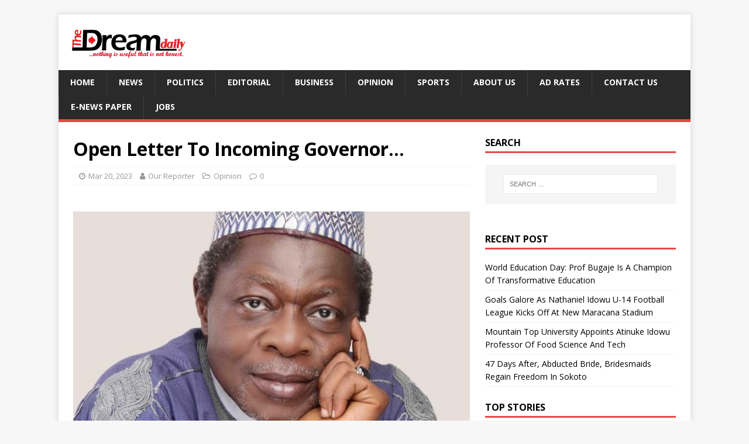

--- FILE ---
content_type: text/html; charset=UTF-8
request_url: https://www.thedreamdaily.com/open-letter-to-incoming-governor/
body_size: 26916
content:
<!DOCTYPE html>
<html class="no-js" lang="en-US">
<head>
<meta charset="UTF-8">
<meta name="viewport" content="width=device-width, initial-scale=1.0">
<link rel="profile" href="http://gmpg.org/xfn/11" />
		<style type="text/css">
					.heateor_sss_button_instagram span.heateor_sss_svg,a.heateor_sss_instagram span.heateor_sss_svg{background:radial-gradient(circle at 30% 107%,#fdf497 0,#fdf497 5%,#fd5949 45%,#d6249f 60%,#285aeb 90%)}
											.heateor_sss_horizontal_sharing .heateor_sss_svg,.heateor_sss_standard_follow_icons_container .heateor_sss_svg{
							color: #fff;
						border-width: 0px;
			border-style: solid;
			border-color: transparent;
		}
					.heateor_sss_horizontal_sharing .heateorSssTCBackground{
				color:#666;
			}
					.heateor_sss_horizontal_sharing span.heateor_sss_svg:hover,.heateor_sss_standard_follow_icons_container span.heateor_sss_svg:hover{
						border-color: transparent;
		}
		.heateor_sss_vertical_sharing span.heateor_sss_svg,.heateor_sss_floating_follow_icons_container span.heateor_sss_svg{
							color: #fff;
						border-width: 0px;
			border-style: solid;
			border-color: transparent;
		}
				.heateor_sss_vertical_sharing .heateorSssTCBackground{
			color:#666;
		}
						.heateor_sss_vertical_sharing span.heateor_sss_svg:hover,.heateor_sss_floating_follow_icons_container span.heateor_sss_svg:hover{
						border-color: transparent;
		}
		@media screen and (max-width:783px) {.heateor_sss_vertical_sharing{display:none!important}}		</style>
		<meta name='robots' content='index, follow, max-image-preview:large, max-snippet:-1, max-video-preview:-1' />

	<!-- This site is optimized with the Yoast SEO plugin v19.8 - https://yoast.com/wordpress/plugins/seo/ -->
	<title>Open Letter To Incoming Governor… - The Dream Daily</title>
	<link rel="canonical" href="https://www.thedreamdaily.com/open-letter-to-incoming-governor/" />
	<meta property="og:locale" content="en_US" />
	<meta property="og:type" content="article" />
	<meta property="og:title" content="Open Letter To Incoming Governor… - The Dream Daily" />
	<meta property="og:description" content="Share this story.&nbsp;By Hassan Gimba This general advice to every&nbsp;elected Governor, was first published on May&nbsp;27, 2019. I feel the&nbsp;need to republish it&nbsp;now that we [Read more ...]" />
	<meta property="og:url" content="https://www.thedreamdaily.com/open-letter-to-incoming-governor/" />
	<meta property="og:site_name" content="The Dream Daily" />
	<meta property="article:published_time" content="2023-03-20T07:19:25+00:00" />
	<meta property="article:modified_time" content="2023-03-20T07:19:29+00:00" />
	<meta property="og:image" content="https://www.thedreamdaily.com/wp-content/uploads/2022/07/Gimba.jpg" />
	<meta property="og:image:width" content="640" />
	<meta property="og:image:height" content="640" />
	<meta property="og:image:type" content="image/jpeg" />
	<meta name="author" content="Our Reporter" />
	<meta name="twitter:card" content="summary_large_image" />
	<meta name="twitter:label1" content="Written by" />
	<meta name="twitter:data1" content="Our Reporter" />
	<meta name="twitter:label2" content="Est. reading time" />
	<meta name="twitter:data2" content="7 minutes" />
	<script type="application/ld+json" class="yoast-schema-graph">{"@context":"https://schema.org","@graph":[{"@type":"Article","@id":"https://www.thedreamdaily.com/open-letter-to-incoming-governor/#article","isPartOf":{"@id":"https://www.thedreamdaily.com/open-letter-to-incoming-governor/"},"author":{"name":"Our Reporter","@id":"https://www.thedreamdaily.com/#/schema/person/0c4ce5ba034829326649c18e5d6a3ccc"},"headline":"Open Letter To Incoming Governor…","datePublished":"2023-03-20T07:19:25+00:00","dateModified":"2023-03-20T07:19:29+00:00","mainEntityOfPage":{"@id":"https://www.thedreamdaily.com/open-letter-to-incoming-governor/"},"wordCount":1388,"commentCount":0,"publisher":{"@id":"https://www.thedreamdaily.com/#organization"},"image":{"@id":"https://www.thedreamdaily.com/open-letter-to-incoming-governor/#primaryimage"},"thumbnailUrl":"https://www.thedreamdaily.com/wp-content/uploads/2022/07/Gimba.jpg","articleSection":["Opinion"],"inLanguage":"en-US","potentialAction":[{"@type":"CommentAction","name":"Comment","target":["https://www.thedreamdaily.com/open-letter-to-incoming-governor/#respond"]}]},{"@type":"WebPage","@id":"https://www.thedreamdaily.com/open-letter-to-incoming-governor/","url":"https://www.thedreamdaily.com/open-letter-to-incoming-governor/","name":"Open Letter To Incoming Governor… - The Dream Daily","isPartOf":{"@id":"https://www.thedreamdaily.com/#website"},"primaryImageOfPage":{"@id":"https://www.thedreamdaily.com/open-letter-to-incoming-governor/#primaryimage"},"image":{"@id":"https://www.thedreamdaily.com/open-letter-to-incoming-governor/#primaryimage"},"thumbnailUrl":"https://www.thedreamdaily.com/wp-content/uploads/2022/07/Gimba.jpg","datePublished":"2023-03-20T07:19:25+00:00","dateModified":"2023-03-20T07:19:29+00:00","breadcrumb":{"@id":"https://www.thedreamdaily.com/open-letter-to-incoming-governor/#breadcrumb"},"inLanguage":"en-US","potentialAction":[{"@type":"ReadAction","target":["https://www.thedreamdaily.com/open-letter-to-incoming-governor/"]}]},{"@type":"ImageObject","inLanguage":"en-US","@id":"https://www.thedreamdaily.com/open-letter-to-incoming-governor/#primaryimage","url":"https://www.thedreamdaily.com/wp-content/uploads/2022/07/Gimba.jpg","contentUrl":"https://www.thedreamdaily.com/wp-content/uploads/2022/07/Gimba.jpg","width":640,"height":640,"caption":"Dr. Hassan Gimba"},{"@type":"BreadcrumbList","@id":"https://www.thedreamdaily.com/open-letter-to-incoming-governor/#breadcrumb","itemListElement":[{"@type":"ListItem","position":1,"name":"Home","item":"https://www.thedreamdaily.com/"},{"@type":"ListItem","position":2,"name":"News","item":"https://www.thedreamdaily.com/news/"},{"@type":"ListItem","position":3,"name":"Open Letter To Incoming Governor…"}]},{"@type":"WebSite","@id":"https://www.thedreamdaily.com/#website","url":"https://www.thedreamdaily.com/","name":"The Dream Daily","description":"The Dream Daily","publisher":{"@id":"https://www.thedreamdaily.com/#organization"},"potentialAction":[{"@type":"SearchAction","target":{"@type":"EntryPoint","urlTemplate":"https://www.thedreamdaily.com/?s={search_term_string}"},"query-input":"required name=search_term_string"}],"inLanguage":"en-US"},{"@type":"Organization","@id":"https://www.thedreamdaily.com/#organization","name":"The Dream Daily","url":"https://www.thedreamdaily.com/","sameAs":[],"logo":{"@type":"ImageObject","inLanguage":"en-US","@id":"https://www.thedreamdaily.com/#/schema/logo/image/","url":"https://www.thedreamdaily.com/wp-content/uploads/2015/12/cropped-logo-change.png","contentUrl":"https://www.thedreamdaily.com/wp-content/uploads/2015/12/cropped-logo-change.png","width":200,"height":55,"caption":"The Dream Daily"},"image":{"@id":"https://www.thedreamdaily.com/#/schema/logo/image/"}},{"@type":"Person","@id":"https://www.thedreamdaily.com/#/schema/person/0c4ce5ba034829326649c18e5d6a3ccc","name":"Our Reporter","image":{"@type":"ImageObject","inLanguage":"en-US","@id":"https://www.thedreamdaily.com/#/schema/person/image/","url":"https://secure.gravatar.com/avatar/380252cbbe67138fad0a113a48eb24be?s=96&d=mm&r=g","contentUrl":"https://secure.gravatar.com/avatar/380252cbbe67138fad0a113a48eb24be?s=96&d=mm&r=g","caption":"Our Reporter"},"sameAs":["http://www.thedreamdaily.com"],"url":"https://www.thedreamdaily.com/author/admin/"}]}</script>
	<!-- / Yoast SEO plugin. -->


<link rel='dns-prefetch' href='//fonts.googleapis.com' />
<link rel='dns-prefetch' href='//maxcdn.bootstrapcdn.com' />
<link rel='dns-prefetch' href='//s.w.org' />
<link rel="alternate" type="application/rss+xml" title="The Dream Daily &raquo; Feed" href="https://www.thedreamdaily.com/feed/" />
<link rel="alternate" type="application/rss+xml" title="The Dream Daily &raquo; Comments Feed" href="https://www.thedreamdaily.com/comments/feed/" />
<link rel="alternate" type="application/rss+xml" title="The Dream Daily &raquo; Open Letter To Incoming Governor… Comments Feed" href="https://www.thedreamdaily.com/open-letter-to-incoming-governor/feed/" />
<script type="text/javascript">
window._wpemojiSettings = {"baseUrl":"https:\/\/s.w.org\/images\/core\/emoji\/14.0.0\/72x72\/","ext":".png","svgUrl":"https:\/\/s.w.org\/images\/core\/emoji\/14.0.0\/svg\/","svgExt":".svg","source":{"concatemoji":"https:\/\/www.thedreamdaily.com\/wp-includes\/js\/wp-emoji-release.min.js?ver=6.0.11"}};
/*! This file is auto-generated */
!function(e,a,t){var n,r,o,i=a.createElement("canvas"),p=i.getContext&&i.getContext("2d");function s(e,t){var a=String.fromCharCode,e=(p.clearRect(0,0,i.width,i.height),p.fillText(a.apply(this,e),0,0),i.toDataURL());return p.clearRect(0,0,i.width,i.height),p.fillText(a.apply(this,t),0,0),e===i.toDataURL()}function c(e){var t=a.createElement("script");t.src=e,t.defer=t.type="text/javascript",a.getElementsByTagName("head")[0].appendChild(t)}for(o=Array("flag","emoji"),t.supports={everything:!0,everythingExceptFlag:!0},r=0;r<o.length;r++)t.supports[o[r]]=function(e){if(!p||!p.fillText)return!1;switch(p.textBaseline="top",p.font="600 32px Arial",e){case"flag":return s([127987,65039,8205,9895,65039],[127987,65039,8203,9895,65039])?!1:!s([55356,56826,55356,56819],[55356,56826,8203,55356,56819])&&!s([55356,57332,56128,56423,56128,56418,56128,56421,56128,56430,56128,56423,56128,56447],[55356,57332,8203,56128,56423,8203,56128,56418,8203,56128,56421,8203,56128,56430,8203,56128,56423,8203,56128,56447]);case"emoji":return!s([129777,127995,8205,129778,127999],[129777,127995,8203,129778,127999])}return!1}(o[r]),t.supports.everything=t.supports.everything&&t.supports[o[r]],"flag"!==o[r]&&(t.supports.everythingExceptFlag=t.supports.everythingExceptFlag&&t.supports[o[r]]);t.supports.everythingExceptFlag=t.supports.everythingExceptFlag&&!t.supports.flag,t.DOMReady=!1,t.readyCallback=function(){t.DOMReady=!0},t.supports.everything||(n=function(){t.readyCallback()},a.addEventListener?(a.addEventListener("DOMContentLoaded",n,!1),e.addEventListener("load",n,!1)):(e.attachEvent("onload",n),a.attachEvent("onreadystatechange",function(){"complete"===a.readyState&&t.readyCallback()})),(e=t.source||{}).concatemoji?c(e.concatemoji):e.wpemoji&&e.twemoji&&(c(e.twemoji),c(e.wpemoji)))}(window,document,window._wpemojiSettings);
</script>
<style type="text/css">
img.wp-smiley,
img.emoji {
	display: inline !important;
	border: none !important;
	box-shadow: none !important;
	height: 1em !important;
	width: 1em !important;
	margin: 0 0.07em !important;
	vertical-align: -0.1em !important;
	background: none !important;
	padding: 0 !important;
}
</style>
	<link rel='stylesheet' id='dashicons-css'  href='https://www.thedreamdaily.com/wp-includes/css/dashicons.min.css?ver=6.0.11' type='text/css' media='all' />
<link rel='stylesheet' id='menu-icons-extra-css'  href='https://www.thedreamdaily.com/wp-content/plugins/menu-icons/css/extra.min.css?ver=0.13.7' type='text/css' media='all' />
<link rel='stylesheet' id='wp-block-library-css'  href='https://www.thedreamdaily.com/wp-includes/css/dist/block-library/style.min.css?ver=6.0.11' type='text/css' media='all' />
<style id='global-styles-inline-css' type='text/css'>
body{--wp--preset--color--black: #000000;--wp--preset--color--cyan-bluish-gray: #abb8c3;--wp--preset--color--white: #ffffff;--wp--preset--color--pale-pink: #f78da7;--wp--preset--color--vivid-red: #cf2e2e;--wp--preset--color--luminous-vivid-orange: #ff6900;--wp--preset--color--luminous-vivid-amber: #fcb900;--wp--preset--color--light-green-cyan: #7bdcb5;--wp--preset--color--vivid-green-cyan: #00d084;--wp--preset--color--pale-cyan-blue: #8ed1fc;--wp--preset--color--vivid-cyan-blue: #0693e3;--wp--preset--color--vivid-purple: #9b51e0;--wp--preset--gradient--vivid-cyan-blue-to-vivid-purple: linear-gradient(135deg,rgba(6,147,227,1) 0%,rgb(155,81,224) 100%);--wp--preset--gradient--light-green-cyan-to-vivid-green-cyan: linear-gradient(135deg,rgb(122,220,180) 0%,rgb(0,208,130) 100%);--wp--preset--gradient--luminous-vivid-amber-to-luminous-vivid-orange: linear-gradient(135deg,rgba(252,185,0,1) 0%,rgba(255,105,0,1) 100%);--wp--preset--gradient--luminous-vivid-orange-to-vivid-red: linear-gradient(135deg,rgba(255,105,0,1) 0%,rgb(207,46,46) 100%);--wp--preset--gradient--very-light-gray-to-cyan-bluish-gray: linear-gradient(135deg,rgb(238,238,238) 0%,rgb(169,184,195) 100%);--wp--preset--gradient--cool-to-warm-spectrum: linear-gradient(135deg,rgb(74,234,220) 0%,rgb(151,120,209) 20%,rgb(207,42,186) 40%,rgb(238,44,130) 60%,rgb(251,105,98) 80%,rgb(254,248,76) 100%);--wp--preset--gradient--blush-light-purple: linear-gradient(135deg,rgb(255,206,236) 0%,rgb(152,150,240) 100%);--wp--preset--gradient--blush-bordeaux: linear-gradient(135deg,rgb(254,205,165) 0%,rgb(254,45,45) 50%,rgb(107,0,62) 100%);--wp--preset--gradient--luminous-dusk: linear-gradient(135deg,rgb(255,203,112) 0%,rgb(199,81,192) 50%,rgb(65,88,208) 100%);--wp--preset--gradient--pale-ocean: linear-gradient(135deg,rgb(255,245,203) 0%,rgb(182,227,212) 50%,rgb(51,167,181) 100%);--wp--preset--gradient--electric-grass: linear-gradient(135deg,rgb(202,248,128) 0%,rgb(113,206,126) 100%);--wp--preset--gradient--midnight: linear-gradient(135deg,rgb(2,3,129) 0%,rgb(40,116,252) 100%);--wp--preset--duotone--dark-grayscale: url('#wp-duotone-dark-grayscale');--wp--preset--duotone--grayscale: url('#wp-duotone-grayscale');--wp--preset--duotone--purple-yellow: url('#wp-duotone-purple-yellow');--wp--preset--duotone--blue-red: url('#wp-duotone-blue-red');--wp--preset--duotone--midnight: url('#wp-duotone-midnight');--wp--preset--duotone--magenta-yellow: url('#wp-duotone-magenta-yellow');--wp--preset--duotone--purple-green: url('#wp-duotone-purple-green');--wp--preset--duotone--blue-orange: url('#wp-duotone-blue-orange');--wp--preset--font-size--small: 13px;--wp--preset--font-size--medium: 20px;--wp--preset--font-size--large: 36px;--wp--preset--font-size--x-large: 42px;}.has-black-color{color: var(--wp--preset--color--black) !important;}.has-cyan-bluish-gray-color{color: var(--wp--preset--color--cyan-bluish-gray) !important;}.has-white-color{color: var(--wp--preset--color--white) !important;}.has-pale-pink-color{color: var(--wp--preset--color--pale-pink) !important;}.has-vivid-red-color{color: var(--wp--preset--color--vivid-red) !important;}.has-luminous-vivid-orange-color{color: var(--wp--preset--color--luminous-vivid-orange) !important;}.has-luminous-vivid-amber-color{color: var(--wp--preset--color--luminous-vivid-amber) !important;}.has-light-green-cyan-color{color: var(--wp--preset--color--light-green-cyan) !important;}.has-vivid-green-cyan-color{color: var(--wp--preset--color--vivid-green-cyan) !important;}.has-pale-cyan-blue-color{color: var(--wp--preset--color--pale-cyan-blue) !important;}.has-vivid-cyan-blue-color{color: var(--wp--preset--color--vivid-cyan-blue) !important;}.has-vivid-purple-color{color: var(--wp--preset--color--vivid-purple) !important;}.has-black-background-color{background-color: var(--wp--preset--color--black) !important;}.has-cyan-bluish-gray-background-color{background-color: var(--wp--preset--color--cyan-bluish-gray) !important;}.has-white-background-color{background-color: var(--wp--preset--color--white) !important;}.has-pale-pink-background-color{background-color: var(--wp--preset--color--pale-pink) !important;}.has-vivid-red-background-color{background-color: var(--wp--preset--color--vivid-red) !important;}.has-luminous-vivid-orange-background-color{background-color: var(--wp--preset--color--luminous-vivid-orange) !important;}.has-luminous-vivid-amber-background-color{background-color: var(--wp--preset--color--luminous-vivid-amber) !important;}.has-light-green-cyan-background-color{background-color: var(--wp--preset--color--light-green-cyan) !important;}.has-vivid-green-cyan-background-color{background-color: var(--wp--preset--color--vivid-green-cyan) !important;}.has-pale-cyan-blue-background-color{background-color: var(--wp--preset--color--pale-cyan-blue) !important;}.has-vivid-cyan-blue-background-color{background-color: var(--wp--preset--color--vivid-cyan-blue) !important;}.has-vivid-purple-background-color{background-color: var(--wp--preset--color--vivid-purple) !important;}.has-black-border-color{border-color: var(--wp--preset--color--black) !important;}.has-cyan-bluish-gray-border-color{border-color: var(--wp--preset--color--cyan-bluish-gray) !important;}.has-white-border-color{border-color: var(--wp--preset--color--white) !important;}.has-pale-pink-border-color{border-color: var(--wp--preset--color--pale-pink) !important;}.has-vivid-red-border-color{border-color: var(--wp--preset--color--vivid-red) !important;}.has-luminous-vivid-orange-border-color{border-color: var(--wp--preset--color--luminous-vivid-orange) !important;}.has-luminous-vivid-amber-border-color{border-color: var(--wp--preset--color--luminous-vivid-amber) !important;}.has-light-green-cyan-border-color{border-color: var(--wp--preset--color--light-green-cyan) !important;}.has-vivid-green-cyan-border-color{border-color: var(--wp--preset--color--vivid-green-cyan) !important;}.has-pale-cyan-blue-border-color{border-color: var(--wp--preset--color--pale-cyan-blue) !important;}.has-vivid-cyan-blue-border-color{border-color: var(--wp--preset--color--vivid-cyan-blue) !important;}.has-vivid-purple-border-color{border-color: var(--wp--preset--color--vivid-purple) !important;}.has-vivid-cyan-blue-to-vivid-purple-gradient-background{background: var(--wp--preset--gradient--vivid-cyan-blue-to-vivid-purple) !important;}.has-light-green-cyan-to-vivid-green-cyan-gradient-background{background: var(--wp--preset--gradient--light-green-cyan-to-vivid-green-cyan) !important;}.has-luminous-vivid-amber-to-luminous-vivid-orange-gradient-background{background: var(--wp--preset--gradient--luminous-vivid-amber-to-luminous-vivid-orange) !important;}.has-luminous-vivid-orange-to-vivid-red-gradient-background{background: var(--wp--preset--gradient--luminous-vivid-orange-to-vivid-red) !important;}.has-very-light-gray-to-cyan-bluish-gray-gradient-background{background: var(--wp--preset--gradient--very-light-gray-to-cyan-bluish-gray) !important;}.has-cool-to-warm-spectrum-gradient-background{background: var(--wp--preset--gradient--cool-to-warm-spectrum) !important;}.has-blush-light-purple-gradient-background{background: var(--wp--preset--gradient--blush-light-purple) !important;}.has-blush-bordeaux-gradient-background{background: var(--wp--preset--gradient--blush-bordeaux) !important;}.has-luminous-dusk-gradient-background{background: var(--wp--preset--gradient--luminous-dusk) !important;}.has-pale-ocean-gradient-background{background: var(--wp--preset--gradient--pale-ocean) !important;}.has-electric-grass-gradient-background{background: var(--wp--preset--gradient--electric-grass) !important;}.has-midnight-gradient-background{background: var(--wp--preset--gradient--midnight) !important;}.has-small-font-size{font-size: var(--wp--preset--font-size--small) !important;}.has-medium-font-size{font-size: var(--wp--preset--font-size--medium) !important;}.has-large-font-size{font-size: var(--wp--preset--font-size--large) !important;}.has-x-large-font-size{font-size: var(--wp--preset--font-size--x-large) !important;}
</style>
<link rel='stylesheet' id='mc4wp-form-basic-css'  href='https://www.thedreamdaily.com/wp-content/plugins/mailchimp-for-wp/assets/css/form-basic.css?ver=4.9.10' type='text/css' media='all' />
<link rel='stylesheet' id='mh-google-fonts-css'  href='https://fonts.googleapis.com/css?family=Open+Sans:400,400italic,700,600' type='text/css' media='all' />
<link rel='stylesheet' id='mh-magazine-lite-css'  href='https://www.thedreamdaily.com/wp-content/themes/mh-magazine-lite/style.css?ver=2.9.2' type='text/css' media='all' />
<link rel='stylesheet' id='mh-font-awesome-css'  href='https://www.thedreamdaily.com/wp-content/themes/mh-magazine-lite/includes/font-awesome.min.css' type='text/css' media='all' />
<link rel='stylesheet' id='cff-css'  href='https://www.thedreamdaily.com/wp-content/plugins/custom-facebook-feed/assets/css/cff-style.min.css?ver=4.2' type='text/css' media='all' />
<link rel='stylesheet' id='sb-font-awesome-css'  href='https://maxcdn.bootstrapcdn.com/font-awesome/4.7.0/css/font-awesome.min.css?ver=6.0.11' type='text/css' media='all' />
<link rel='stylesheet' id='heateor_sss_frontend_css-css'  href='https://www.thedreamdaily.com/wp-content/plugins/sassy-social-share/public/css/sassy-social-share-public.css?ver=3.3.56' type='text/css' media='all' />
<script type='text/javascript' src='https://www.thedreamdaily.com/wp-includes/js/jquery/jquery.min.js?ver=3.6.0' id='jquery-core-js'></script>
<script type='text/javascript' src='https://www.thedreamdaily.com/wp-includes/js/jquery/jquery-migrate.min.js?ver=3.3.2' id='jquery-migrate-js'></script>
<script type='text/javascript' id='wp-statistics-tracker-js-extra'>
/* <![CDATA[ */
var WP_Statistics_Tracker_Object = {"hitRequestUrl":"https:\/\/www.thedreamdaily.com\/wp-json\/wp-statistics\/v2\/hit?wp_statistics_hit_rest=yes&track_all=1&current_page_type=post&current_page_id=18634&search_query&page_uri=L29wZW4tbGV0dGVyLXRvLWluY29taW5nLWdvdmVybm9yLw=","keepOnlineRequestUrl":"https:\/\/www.thedreamdaily.com\/wp-json\/wp-statistics\/v2\/online?wp_statistics_hit_rest=yes&track_all=1&current_page_type=post&current_page_id=18634&search_query&page_uri=L29wZW4tbGV0dGVyLXRvLWluY29taW5nLWdvdmVybm9yLw=","option":{"dntEnabled":false,"cacheCompatibility":""}};
/* ]]> */
</script>
<script type='text/javascript' src='https://www.thedreamdaily.com/wp-content/plugins/wp-statistics/assets/js/tracker.js?ver=6.0.11' id='wp-statistics-tracker-js'></script>
<script type='text/javascript' src='https://www.thedreamdaily.com/wp-content/themes/mh-magazine-lite/js/scripts.js?ver=2.9.2' id='mh-scripts-js'></script>
<link rel="https://api.w.org/" href="https://www.thedreamdaily.com/wp-json/" /><link rel="alternate" type="application/json" href="https://www.thedreamdaily.com/wp-json/wp/v2/posts/18634" /><link rel="EditURI" type="application/rsd+xml" title="RSD" href="https://www.thedreamdaily.com/xmlrpc.php?rsd" />
<link rel="wlwmanifest" type="application/wlwmanifest+xml" href="https://www.thedreamdaily.com/wp-includes/wlwmanifest.xml" /> 
<meta name="generator" content="WordPress 6.0.11" />
<link rel='shortlink' href='https://www.thedreamdaily.com/?p=18634' />
<link rel="alternate" type="application/json+oembed" href="https://www.thedreamdaily.com/wp-json/oembed/1.0/embed?url=https%3A%2F%2Fwww.thedreamdaily.com%2Fopen-letter-to-incoming-governor%2F" />
<link rel="alternate" type="text/xml+oembed" href="https://www.thedreamdaily.com/wp-json/oembed/1.0/embed?url=https%3A%2F%2Fwww.thedreamdaily.com%2Fopen-letter-to-incoming-governor%2F&#038;format=xml" />
<!-- Global site tag (gtag.js) - Google Analytics -->
<script async src="https://www.googletagmanager.com/gtag/js?id=UA-77270832-1"></script>
<script>
  window.dataLayer = window.dataLayer || [];
  function gtag(){dataLayer.push(arguments);}
  gtag('js', new Date());

  gtag('config', 'UA-77270832-1');
</script>
<meta name="propeller" content="15eddbd3b753d182b47018f6d9de1cba"><!-- Analytics by WP Statistics v14.2 - https://wp-statistics.com/ -->
<!--[if lt IE 9]>
<script src="https://www.thedreamdaily.com/wp-content/themes/mh-magazine-lite/js/css3-mediaqueries.js"></script>
<![endif]-->
<meta name="generator" content="Powered by Slider Revolution 6.5.22 - responsive, Mobile-Friendly Slider Plugin for WordPress with comfortable drag and drop interface." />
<link rel="icon" href="https://www.thedreamdaily.com/wp-content/uploads/2015/04/cropped-fav-dream-32x32.png" sizes="32x32" />
<link rel="icon" href="https://www.thedreamdaily.com/wp-content/uploads/2015/04/cropped-fav-dream-192x192.png" sizes="192x192" />
<link rel="apple-touch-icon" href="https://www.thedreamdaily.com/wp-content/uploads/2015/04/cropped-fav-dream-180x180.png" />
<meta name="msapplication-TileImage" content="https://www.thedreamdaily.com/wp-content/uploads/2015/04/cropped-fav-dream-270x270.png" />
<script>function setREVStartSize(e){
			//window.requestAnimationFrame(function() {
				window.RSIW = window.RSIW===undefined ? window.innerWidth : window.RSIW;
				window.RSIH = window.RSIH===undefined ? window.innerHeight : window.RSIH;
				try {
					var pw = document.getElementById(e.c).parentNode.offsetWidth,
						newh;
					pw = pw===0 || isNaN(pw) || (e.l=="fullwidth" || e.layout=="fullwidth") ? window.RSIW : pw;
					e.tabw = e.tabw===undefined ? 0 : parseInt(e.tabw);
					e.thumbw = e.thumbw===undefined ? 0 : parseInt(e.thumbw);
					e.tabh = e.tabh===undefined ? 0 : parseInt(e.tabh);
					e.thumbh = e.thumbh===undefined ? 0 : parseInt(e.thumbh);
					e.tabhide = e.tabhide===undefined ? 0 : parseInt(e.tabhide);
					e.thumbhide = e.thumbhide===undefined ? 0 : parseInt(e.thumbhide);
					e.mh = e.mh===undefined || e.mh=="" || e.mh==="auto" ? 0 : parseInt(e.mh,0);
					if(e.layout==="fullscreen" || e.l==="fullscreen")
						newh = Math.max(e.mh,window.RSIH);
					else{
						e.gw = Array.isArray(e.gw) ? e.gw : [e.gw];
						for (var i in e.rl) if (e.gw[i]===undefined || e.gw[i]===0) e.gw[i] = e.gw[i-1];
						e.gh = e.el===undefined || e.el==="" || (Array.isArray(e.el) && e.el.length==0)? e.gh : e.el;
						e.gh = Array.isArray(e.gh) ? e.gh : [e.gh];
						for (var i in e.rl) if (e.gh[i]===undefined || e.gh[i]===0) e.gh[i] = e.gh[i-1];
											
						var nl = new Array(e.rl.length),
							ix = 0,
							sl;
						e.tabw = e.tabhide>=pw ? 0 : e.tabw;
						e.thumbw = e.thumbhide>=pw ? 0 : e.thumbw;
						e.tabh = e.tabhide>=pw ? 0 : e.tabh;
						e.thumbh = e.thumbhide>=pw ? 0 : e.thumbh;
						for (var i in e.rl) nl[i] = e.rl[i]<window.RSIW ? 0 : e.rl[i];
						sl = nl[0];
						for (var i in nl) if (sl>nl[i] && nl[i]>0) { sl = nl[i]; ix=i;}
						var m = pw>(e.gw[ix]+e.tabw+e.thumbw) ? 1 : (pw-(e.tabw+e.thumbw)) / (e.gw[ix]);
						newh =  (e.gh[ix] * m) + (e.tabh + e.thumbh);
					}
					var el = document.getElementById(e.c);
					if (el!==null && el) el.style.height = newh+"px";
					el = document.getElementById(e.c+"_wrapper");
					if (el!==null && el) {
						el.style.height = newh+"px";
						el.style.display = "block";
					}
				} catch(e){
					console.log("Failure at Presize of Slider:" + e)
				}
			//});
		  };</script>
		<style type="text/css" id="wp-custom-css">
			.entry-content p{
	text-align: justify;
  text-justify: inter-word;
}		</style>
		<style id="wpforms-css-vars-root">
				:root {
					--wpforms-field-border-radius: 3px;
--wpforms-field-background-color: #ffffff;
--wpforms-field-border-color: rgba( 0, 0, 0, 0.25 );
--wpforms-field-text-color: rgba( 0, 0, 0, 0.7 );
--wpforms-label-color: rgba( 0, 0, 0, 0.85 );
--wpforms-label-sublabel-color: rgba( 0, 0, 0, 0.55 );
--wpforms-label-error-color: #d63637;
--wpforms-button-border-radius: 3px;
--wpforms-button-background-color: #066aab;
--wpforms-button-text-color: #ffffff;
--wpforms-field-size-input-height: 43px;
--wpforms-field-size-input-spacing: 15px;
--wpforms-field-size-font-size: 16px;
--wpforms-field-size-line-height: 19px;
--wpforms-field-size-padding-h: 14px;
--wpforms-field-size-checkbox-size: 16px;
--wpforms-field-size-sublabel-spacing: 5px;
--wpforms-field-size-icon-size: 1;
--wpforms-label-size-font-size: 16px;
--wpforms-label-size-line-height: 19px;
--wpforms-label-size-sublabel-font-size: 14px;
--wpforms-label-size-sublabel-line-height: 17px;
--wpforms-button-size-font-size: 17px;
--wpforms-button-size-height: 41px;
--wpforms-button-size-padding-h: 15px;
--wpforms-button-size-margin-top: 10px;

				}
			</style></head>
<body id="mh-mobile" class="post-template-default single single-post postid-18634 single-format-standard wp-custom-logo mh-right-sb" itemscope="itemscope" itemtype="https://schema.org/WebPage">
<svg xmlns="http://www.w3.org/2000/svg" viewBox="0 0 0 0" width="0" height="0" focusable="false" role="none" style="visibility: hidden; position: absolute; left: -9999px; overflow: hidden;" ><defs><filter id="wp-duotone-dark-grayscale"><feColorMatrix color-interpolation-filters="sRGB" type="matrix" values=" .299 .587 .114 0 0 .299 .587 .114 0 0 .299 .587 .114 0 0 .299 .587 .114 0 0 " /><feComponentTransfer color-interpolation-filters="sRGB" ><feFuncR type="table" tableValues="0 0.49803921568627" /><feFuncG type="table" tableValues="0 0.49803921568627" /><feFuncB type="table" tableValues="0 0.49803921568627" /><feFuncA type="table" tableValues="1 1" /></feComponentTransfer><feComposite in2="SourceGraphic" operator="in" /></filter></defs></svg><svg xmlns="http://www.w3.org/2000/svg" viewBox="0 0 0 0" width="0" height="0" focusable="false" role="none" style="visibility: hidden; position: absolute; left: -9999px; overflow: hidden;" ><defs><filter id="wp-duotone-grayscale"><feColorMatrix color-interpolation-filters="sRGB" type="matrix" values=" .299 .587 .114 0 0 .299 .587 .114 0 0 .299 .587 .114 0 0 .299 .587 .114 0 0 " /><feComponentTransfer color-interpolation-filters="sRGB" ><feFuncR type="table" tableValues="0 1" /><feFuncG type="table" tableValues="0 1" /><feFuncB type="table" tableValues="0 1" /><feFuncA type="table" tableValues="1 1" /></feComponentTransfer><feComposite in2="SourceGraphic" operator="in" /></filter></defs></svg><svg xmlns="http://www.w3.org/2000/svg" viewBox="0 0 0 0" width="0" height="0" focusable="false" role="none" style="visibility: hidden; position: absolute; left: -9999px; overflow: hidden;" ><defs><filter id="wp-duotone-purple-yellow"><feColorMatrix color-interpolation-filters="sRGB" type="matrix" values=" .299 .587 .114 0 0 .299 .587 .114 0 0 .299 .587 .114 0 0 .299 .587 .114 0 0 " /><feComponentTransfer color-interpolation-filters="sRGB" ><feFuncR type="table" tableValues="0.54901960784314 0.98823529411765" /><feFuncG type="table" tableValues="0 1" /><feFuncB type="table" tableValues="0.71764705882353 0.25490196078431" /><feFuncA type="table" tableValues="1 1" /></feComponentTransfer><feComposite in2="SourceGraphic" operator="in" /></filter></defs></svg><svg xmlns="http://www.w3.org/2000/svg" viewBox="0 0 0 0" width="0" height="0" focusable="false" role="none" style="visibility: hidden; position: absolute; left: -9999px; overflow: hidden;" ><defs><filter id="wp-duotone-blue-red"><feColorMatrix color-interpolation-filters="sRGB" type="matrix" values=" .299 .587 .114 0 0 .299 .587 .114 0 0 .299 .587 .114 0 0 .299 .587 .114 0 0 " /><feComponentTransfer color-interpolation-filters="sRGB" ><feFuncR type="table" tableValues="0 1" /><feFuncG type="table" tableValues="0 0.27843137254902" /><feFuncB type="table" tableValues="0.5921568627451 0.27843137254902" /><feFuncA type="table" tableValues="1 1" /></feComponentTransfer><feComposite in2="SourceGraphic" operator="in" /></filter></defs></svg><svg xmlns="http://www.w3.org/2000/svg" viewBox="0 0 0 0" width="0" height="0" focusable="false" role="none" style="visibility: hidden; position: absolute; left: -9999px; overflow: hidden;" ><defs><filter id="wp-duotone-midnight"><feColorMatrix color-interpolation-filters="sRGB" type="matrix" values=" .299 .587 .114 0 0 .299 .587 .114 0 0 .299 .587 .114 0 0 .299 .587 .114 0 0 " /><feComponentTransfer color-interpolation-filters="sRGB" ><feFuncR type="table" tableValues="0 0" /><feFuncG type="table" tableValues="0 0.64705882352941" /><feFuncB type="table" tableValues="0 1" /><feFuncA type="table" tableValues="1 1" /></feComponentTransfer><feComposite in2="SourceGraphic" operator="in" /></filter></defs></svg><svg xmlns="http://www.w3.org/2000/svg" viewBox="0 0 0 0" width="0" height="0" focusable="false" role="none" style="visibility: hidden; position: absolute; left: -9999px; overflow: hidden;" ><defs><filter id="wp-duotone-magenta-yellow"><feColorMatrix color-interpolation-filters="sRGB" type="matrix" values=" .299 .587 .114 0 0 .299 .587 .114 0 0 .299 .587 .114 0 0 .299 .587 .114 0 0 " /><feComponentTransfer color-interpolation-filters="sRGB" ><feFuncR type="table" tableValues="0.78039215686275 1" /><feFuncG type="table" tableValues="0 0.94901960784314" /><feFuncB type="table" tableValues="0.35294117647059 0.47058823529412" /><feFuncA type="table" tableValues="1 1" /></feComponentTransfer><feComposite in2="SourceGraphic" operator="in" /></filter></defs></svg><svg xmlns="http://www.w3.org/2000/svg" viewBox="0 0 0 0" width="0" height="0" focusable="false" role="none" style="visibility: hidden; position: absolute; left: -9999px; overflow: hidden;" ><defs><filter id="wp-duotone-purple-green"><feColorMatrix color-interpolation-filters="sRGB" type="matrix" values=" .299 .587 .114 0 0 .299 .587 .114 0 0 .299 .587 .114 0 0 .299 .587 .114 0 0 " /><feComponentTransfer color-interpolation-filters="sRGB" ><feFuncR type="table" tableValues="0.65098039215686 0.40392156862745" /><feFuncG type="table" tableValues="0 1" /><feFuncB type="table" tableValues="0.44705882352941 0.4" /><feFuncA type="table" tableValues="1 1" /></feComponentTransfer><feComposite in2="SourceGraphic" operator="in" /></filter></defs></svg><svg xmlns="http://www.w3.org/2000/svg" viewBox="0 0 0 0" width="0" height="0" focusable="false" role="none" style="visibility: hidden; position: absolute; left: -9999px; overflow: hidden;" ><defs><filter id="wp-duotone-blue-orange"><feColorMatrix color-interpolation-filters="sRGB" type="matrix" values=" .299 .587 .114 0 0 .299 .587 .114 0 0 .299 .587 .114 0 0 .299 .587 .114 0 0 " /><feComponentTransfer color-interpolation-filters="sRGB" ><feFuncR type="table" tableValues="0.098039215686275 1" /><feFuncG type="table" tableValues="0 0.66274509803922" /><feFuncB type="table" tableValues="0.84705882352941 0.41960784313725" /><feFuncA type="table" tableValues="1 1" /></feComponentTransfer><feComposite in2="SourceGraphic" operator="in" /></filter></defs></svg><div class="mh-container mh-container-outer">
<div class="mh-header-mobile-nav mh-clearfix"></div>
<header class="mh-header" itemscope="itemscope" itemtype="https://schema.org/WPHeader">
	<div class="mh-container mh-container-inner mh-row mh-clearfix">
		<div class="mh-custom-header mh-clearfix">
<div class="mh-site-identity">
<div class="mh-site-logo" role="banner" itemscope="itemscope" itemtype="https://schema.org/Brand">
<a href="https://www.thedreamdaily.com/" class="custom-logo-link" rel="home"><img width="200" height="55" src="https://www.thedreamdaily.com/wp-content/uploads/2015/12/cropped-logo-change.png" class="custom-logo" alt="The Dream Daily" /></a></div>
</div>
</div>
	</div>
	<div class="mh-main-nav-wrap">
		<nav class="mh-navigation mh-main-nav mh-container mh-container-inner mh-clearfix" itemscope="itemscope" itemtype="https://schema.org/SiteNavigationElement">
			<div class="menu-dream-container"><ul id="menu-dream" class="menu"><li id="menu-item-11740" class="menu-item menu-item-type-post_type menu-item-object-page menu-item-home menu-item-11740"><a href="https://www.thedreamdaily.com/">Home</a></li>
<li id="menu-item-11694" class="menu-item menu-item-type-taxonomy menu-item-object-category menu-item-11694"><a href="https://www.thedreamdaily.com/category/news/">News</a></li>
<li id="menu-item-11773" class="menu-item menu-item-type-taxonomy menu-item-object-category menu-item-11773"><a href="https://www.thedreamdaily.com/category/politics/">Politics</a></li>
<li id="menu-item-11771" class="menu-item menu-item-type-taxonomy menu-item-object-category menu-item-11771"><a href="https://www.thedreamdaily.com/category/editorial/">Editorial</a></li>
<li id="menu-item-11770" class="menu-item menu-item-type-taxonomy menu-item-object-category menu-item-11770"><a href="https://www.thedreamdaily.com/category/business/">Business</a></li>
<li id="menu-item-11772" class="menu-item menu-item-type-taxonomy menu-item-object-category current-post-ancestor current-menu-parent current-post-parent menu-item-11772"><a href="https://www.thedreamdaily.com/category/opinion/">Opinion</a></li>
<li id="menu-item-11774" class="menu-item menu-item-type-taxonomy menu-item-object-category menu-item-11774"><a href="https://www.thedreamdaily.com/category/sports/">Sports</a></li>
<li id="menu-item-4226" class="menu-item menu-item-type-post_type menu-item-object-page menu-item-4226"><a href="https://www.thedreamdaily.com/who_we_are/">About us</a></li>
<li id="menu-item-4227" class="menu-item menu-item-type-post_type menu-item-object-page menu-item-4227"><a href="https://www.thedreamdaily.com/ad-rates/">Ad Rates</a></li>
<li id="menu-item-19761" class="menu-item menu-item-type-post_type menu-item-object-page menu-item-19761"><a href="https://www.thedreamdaily.com/contact-us/">Contact us</a></li>
<li id="menu-item-4229" class="menu-item menu-item-type-post_type menu-item-object-page menu-item-4229"><a href="https://www.thedreamdaily.com/e-news-paper/">E-News Paper</a></li>
<li id="menu-item-11708" class="menu-item menu-item-type-post_type menu-item-object-page menu-item-11708"><a href="https://www.thedreamdaily.com/jobs/">Jobs</a></li>
</ul></div>		</nav>
	</div>
</header><div class="mh-wrapper mh-clearfix">
	<div id="main-content" class="mh-content" role="main" itemprop="mainContentOfPage"><article id="post-18634" class="post-18634 post type-post status-publish format-standard has-post-thumbnail hentry category-opinion">
	<header class="entry-header mh-clearfix"><h1 class="entry-title">Open Letter To Incoming Governor…</h1><p class="mh-meta entry-meta">
<span class="entry-meta-date updated"><i class="fa fa-clock-o"></i><a href="https://www.thedreamdaily.com/2023/03/">Mar 20, 2023</a></span>
<span class="entry-meta-author author vcard"><i class="fa fa-user"></i><a class="fn" href="https://www.thedreamdaily.com/author/admin/">Our Reporter</a></span>
<span class="entry-meta-categories"><i class="fa fa-folder-open-o"></i><a href="https://www.thedreamdaily.com/category/opinion/" rel="category tag">Opinion</a></span>
<span class="entry-meta-comments"><i class="fa fa-comment-o"></i><a class="mh-comment-scroll" href="https://www.thedreamdaily.com/open-letter-to-incoming-governor/#mh-comments">0</a></span>
</p>
	</header>
	<div id="custom_html-2" class="widget_text mh-widget mh-posts-1 widget_custom_html"><div class="textwidget custom-html-widget"></div></div>	<div class="entry-content mh-clearfix">
<figure class="entry-thumbnail">
<img src="https://www.thedreamdaily.com/wp-content/uploads/2022/07/Gimba-640x381.jpg" alt="" title="Gimba" />
<figcaption class="wp-caption-text">Dr. Hassan Gimba</figcaption>
</figure>
<div class='heateorSssClear'></div><div  class='heateor_sss_sharing_container heateor_sss_horizontal_sharing' data-heateor-sss-href='https://www.thedreamdaily.com/open-letter-to-incoming-governor/'><div class='heateor_sss_sharing_title' style="font-weight:bold" >Share this story.</div><div class="heateor_sss_sharing_ul"><a aria-label="Facebook" class="heateor_sss_facebook" href="https://www.facebook.com/sharer/sharer.php?u=https%3A%2F%2Fwww.thedreamdaily.com%2Fopen-letter-to-incoming-governor%2F" title="Facebook" rel="nofollow noopener" target="_blank" style="font-size:32px!important;box-shadow:none;display:inline-block;vertical-align:middle"><span class="heateor_sss_svg" style="background-color:#3c589a;width:35px;height:35px;border-radius:999px;display:inline-block;opacity:1;float:left;font-size:32px;box-shadow:none;display:inline-block;font-size:16px;padding:0 4px;vertical-align:middle;background-repeat:repeat;overflow:hidden;padding:0;cursor:pointer;box-sizing:content-box"><svg style="display:block;border-radius:999px;" focusable="false" aria-hidden="true" xmlns="http://www.w3.org/2000/svg" width="100%" height="100%" viewBox="-5 -5 42 42"><path d="M17.78 27.5V17.008h3.522l.527-4.09h-4.05v-2.61c0-1.182.33-1.99 2.023-1.99h2.166V4.66c-.375-.05-1.66-.16-3.155-.16-3.123 0-5.26 1.905-5.26 5.405v3.016h-3.53v4.09h3.53V27.5h4.223z" fill="#fff"></path></svg></span></a><a aria-label="Twitter" class="heateor_sss_button_twitter" href="http://twitter.com/intent/tweet?text=Open%20Letter%20To%20Incoming%20Governor%E2%80%A6&url=https%3A%2F%2Fwww.thedreamdaily.com%2Fopen-letter-to-incoming-governor%2F" title="Twitter" rel="nofollow noopener" target="_blank" style="font-size:32px!important;box-shadow:none;display:inline-block;vertical-align:middle"><span class="heateor_sss_svg heateor_sss_s__default heateor_sss_s_twitter" style="background-color:#55acee;width:35px;height:35px;border-radius:999px;display:inline-block;opacity:1;float:left;font-size:32px;box-shadow:none;display:inline-block;font-size:16px;padding:0 4px;vertical-align:middle;background-repeat:repeat;overflow:hidden;padding:0;cursor:pointer;box-sizing:content-box"><svg style="display:block;border-radius:999px;" focusable="false" aria-hidden="true" xmlns="http://www.w3.org/2000/svg" width="100%" height="100%" viewBox="-4 -4 39 39"><path d="M28 8.557a9.913 9.913 0 0 1-2.828.775 4.93 4.93 0 0 0 2.166-2.725 9.738 9.738 0 0 1-3.13 1.194 4.92 4.92 0 0 0-3.593-1.55 4.924 4.924 0 0 0-4.794 6.049c-4.09-.21-7.72-2.17-10.15-5.15a4.942 4.942 0 0 0-.665 2.477c0 1.71.87 3.214 2.19 4.1a4.968 4.968 0 0 1-2.23-.616v.06c0 2.39 1.7 4.38 3.952 4.83-.414.115-.85.174-1.297.174-.318 0-.626-.03-.928-.086a4.935 4.935 0 0 0 4.6 3.42 9.893 9.893 0 0 1-6.114 2.107c-.398 0-.79-.023-1.175-.068a13.953 13.953 0 0 0 7.55 2.213c9.056 0 14.01-7.507 14.01-14.013 0-.213-.005-.426-.015-.637.96-.695 1.795-1.56 2.455-2.55z" fill="#fff"></path></svg></span></a><a aria-label="Linkedin" class="heateor_sss_button_linkedin" href="https://www.linkedin.com/sharing/share-offsite/?url=https%3A%2F%2Fwww.thedreamdaily.com%2Fopen-letter-to-incoming-governor%2F" title="Linkedin" rel="nofollow noopener" target="_blank" style="font-size:32px!important;box-shadow:none;display:inline-block;vertical-align:middle"><span class="heateor_sss_svg heateor_sss_s__default heateor_sss_s_linkedin" style="background-color:#0077b5;width:35px;height:35px;border-radius:999px;display:inline-block;opacity:1;float:left;font-size:32px;box-shadow:none;display:inline-block;font-size:16px;padding:0 4px;vertical-align:middle;background-repeat:repeat;overflow:hidden;padding:0;cursor:pointer;box-sizing:content-box"><svg style="display:block;border-radius:999px;" focusable="false" aria-hidden="true" xmlns="http://www.w3.org/2000/svg" width="100%" height="100%" viewBox="0 0 32 32"><path d="M6.227 12.61h4.19v13.48h-4.19V12.61zm2.095-6.7a2.43 2.43 0 0 1 0 4.86c-1.344 0-2.428-1.09-2.428-2.43s1.084-2.43 2.428-2.43m4.72 6.7h4.02v1.84h.058c.56-1.058 1.927-2.176 3.965-2.176 4.238 0 5.02 2.792 5.02 6.42v7.395h-4.183v-6.56c0-1.564-.03-3.574-2.178-3.574-2.18 0-2.514 1.7-2.514 3.46v6.668h-4.187V12.61z" fill="#fff"></path></svg></span></a><a aria-label="Whatsapp" class="heateor_sss_whatsapp" href="https://api.whatsapp.com/send?text=Open%20Letter%20To%20Incoming%20Governor%E2%80%A6 https%3A%2F%2Fwww.thedreamdaily.com%2Fopen-letter-to-incoming-governor%2F" title="Whatsapp" rel="nofollow noopener" target="_blank" style="font-size:32px!important;box-shadow:none;display:inline-block;vertical-align:middle"><span class="heateor_sss_svg" style="background-color:#55eb4c;width:35px;height:35px;border-radius:999px;display:inline-block;opacity:1;float:left;font-size:32px;box-shadow:none;display:inline-block;font-size:16px;padding:0 4px;vertical-align:middle;background-repeat:repeat;overflow:hidden;padding:0;cursor:pointer;box-sizing:content-box"><svg style="display:block;border-radius:999px;" focusable="false" aria-hidden="true" xmlns="http://www.w3.org/2000/svg" width="100%" height="100%" viewBox="-6 -5 40 40"><path class="heateor_sss_svg_stroke heateor_sss_no_fill" stroke="#fff" stroke-width="2" fill="none" d="M 11.579798566743314 24.396926207859085 A 10 10 0 1 0 6.808479557110079 20.73576436351046"></path><path d="M 7 19 l -1 6 l 6 -1" class="heateor_sss_no_fill heateor_sss_svg_stroke" stroke="#fff" stroke-width="2" fill="none"></path><path d="M 10 10 q -1 8 8 11 c 5 -1 0 -6 -1 -3 q -4 -3 -5 -5 c 4 -2 -1 -5 -1 -4" fill="#fff"></path></svg></span></a></div><div class="heateorSssClear"></div></div><div class='heateorSssClear'></div><br/>
<p><strong>&nbsp;</strong><em>By Hassan Gimba</em><em></em></p>



<p><em>This general advice to every&nbsp;elected Governor, was first published on May&nbsp;27, 2019. I feel the&nbsp;need to republish it&nbsp;now that we have concluded the&nbsp;gubernatorial elections in concerned states of the federation.</em><em></em></p>



<p><strong><br></strong>Your Excellency, this is unsolicited advice, of course. You got elected presumably for your ability to convince the electorate that you will serve them better than those you contested against. No doubt you promised to make the lives of the people better than they are at the moment; that at the end of your tenure, they would look back and acknowledge that you have taken them to a higher level.</p>



<p><br>Your Excellency, have you sat down to ponder why every round of election is just like the last? That the issues never change? That an incumbent always struggles to return? If you did, you may come to the sad and painful realisation that you need to make some changes and review some appointments. And you need to “put eye” on your aides, just you entrusted with responsibilities, and the assignments you give them.</p>



<p>Every human being has his character, and every leader has his style. You should consider some of the things you think should be done differently or taken more seriously as we learn and improve from cradle to grave. Only through that would your legacy be established and for you to hand over to an anointed of yours.</p>



<p>Your Excellency, it has become a vogue for some chief executives to encourage segregation. This will pose problems in the future. Take education as an example. Rather than build specialist schools to take care of targeted, neglected or disadvantaged segments of society to bring them up to par with their contemporaries, they would rather spend huge amounts erecting elitist schools where few students and further fewer teachers would become “masters”. The implication is that the government has given up on the other schools and all those hapless youths attending them. Such a policy is a sure recipe for social disaster and a boost to the recruitment drive of insurgents. It also inculcates the psychology of “master” students and “servant” students. I am speaking based on experience because I went to such special primary and secondary schools.<br>Students in such magnificently elitist structures tend to look down on students going to normal schools. They never have confidence when they stand near such elitist students. The teachers in such schools also get to see themselves as superior. Therefore, this policy, rather than help, breeds a kind of apartheid system that does the society no good in the long run.</p>



<p>The Government should distribute such colossal amounts to upgrade all existing schools that all and sundry can have the benefit of attending. No group should be elevated above its peers with public resources. Private schools, those built by some interests – individuals, corporate organisations, non-governmental organisations or some nations – can be exceptions but not those built by governments with taxpayers’ funds.</p>



<p>All teachers should have the opportunity for training, retraining and everything possible to shore up their capacity, confidence and morale.<br>Your Excellency should also make sure that those who have their children in private schools do not determine the affairs of public schools. How can one be in charge of education but send his wards to private schools or abroad?&nbsp;</p>



<p>Anybody who will administer education must have faith in what the government is doing to improve education, which he spearheads. Anybody who cannot sacrifice for the state should not be permitted to gain from the state. Your Excellency, do that and education would improve by leaps and bounds.</p>



<p>There is a reason why Malaysians in 2018 overwhelmingly brought back Dr Mahathir Mohammed at the age of 92 to lead them again. He was ready to sacrifice his life for them when he refused to travel abroad for medical treatment in 1989, opting to be operated upon in Malaysia, which led him to build world-class medical facilities in the then under-developed country later.</p>



<p>He had this to say, “As a doctor myself, I knew the risks. I knew there was a possibility that I might not survive the operation as it was not, at that time, a common procedure.”</p>



<p>Yet he rejected his doctor’s recommendation for surgery in the US. “I had to have faith in our Malaysian doctors,” he said. “If I didn’t make an example of myself, no one else would have confidence in our medical service.”</p>



<p>Your Excellency, anybody who, together with his family, has to travel abroad for medical reasons need not be in charge of your ministry of health and any health facility. Not only those who go abroad, but even those who patronise private hospitals or clinics, please relieve him of his duties if you had already appointed him. The only exception is in dire cases determined by a competent medical team that such cases have to be treated abroad.</p>



<p>You can aim at providing standard primary health care centres in at least each ward, a standard General Hospital in each local government, a standard Specialist Hospital in each Senatorial Zone and a world-class referral hospital, maybe in the state capital. You can even partner with world-renowned hospital managers and administrators.</p>



<p>These two measures, in education and health, when taken with such seriousness, will see a turnaround in the standards of education and health in your state, and ultimately, the general quality of life.</p>



<p>Sir, make sure your appointees stay and serve the people they are sworn to cater for. Build houses but make sure your appointees do not take them over and create a “reserved area” where they and their families will not mingle with the downtrodden. How can you have correct feedback when your supposed eyes and ears live in such seclusion? Their kids go to private or government-pampered schools with well-motivated teachers and they fly abroad for even minor medical challenges? You will risk being caged, barricaded and isolated from the people you are leading and whose welfare should be your primary concern.</p>



<p>Agriculture, Your Excellency, can propel your state into the age of industrialisation, give direct and indirect employment to both the old and young, increase cash flow, arrest capital flight, and enhance the state’s revenue base. Brazil’s foreign reserve is nudging $400 billion and 80% of it comes from agriculture.</p>



<p>Your government must come out with an agricultural policy that would make farming attractive, less laborious, and rewarding. Not only that, your government must seek to add value to what your state produces. For instance, why sell yam when you can have an industry that produces starch and yam flour among others? Why just sell groundnut when you could have an industry that creates groundnut oil, peanut butter, animal feed, body cream, etc.? Why carry livestock down south when you can have canned meat, bottled milk, gum, leather, manure, etc, exported? Why export sesame seed when you can process it into the oil with many other uses such as nutrition, candy, baking, beauty, and pharmaceuticals?</p>



<p>Your Excellency, if in your tenure you can turn things around in education, health and agriculture, your government would go down in history as the best thing that has happened to your state. You see, sir, revolutionising agriculture will necessitate access roads and an improved transportation system, and so would health care and education. On top of that, all three would demand, as a necessity, the construction of massive infrastructure – roads, as mentioned, houses, office and shop complexes, transportation systems, etc.</p>



<p>While at it, never give in to injustice in whatever way. Followers in Nigeria always give their leaders their rights; be mindful of theirs as well. You must guarantee they enjoy them. Once there is social justice from the leader, his appointees must take a cue and followers would no doubt love, cooperate willingly, and be loyal to you and your government.</p>



<p>At whatever turn, security for lives and property must be paramount, and no one should be exempted from obeying the laws of the land.</p>



<p>To achieve this, the traditional institutions must be engaged, and local vigilantes empowered. At the state level, strictly within the ambit of the constitution, you can improve security consciousness and community policing.</p>



<p><strong><em>Hassan Gimba is the Publisher and Editor-in-Chief of Neptune Prime.</em></strong></p>
<br/><div class='heateorSssClear'></div><div  class='heateor_sss_sharing_container heateor_sss_horizontal_sharing' data-heateor-sss-href='https://www.thedreamdaily.com/open-letter-to-incoming-governor/'><div class='heateor_sss_sharing_title' style="font-weight:bold" >Share this story.</div><div class="heateor_sss_sharing_ul"><a aria-label="Facebook" class="heateor_sss_facebook" href="https://www.facebook.com/sharer/sharer.php?u=https%3A%2F%2Fwww.thedreamdaily.com%2Fopen-letter-to-incoming-governor%2F" title="Facebook" rel="nofollow noopener" target="_blank" style="font-size:32px!important;box-shadow:none;display:inline-block;vertical-align:middle"><span class="heateor_sss_svg" style="background-color:#3c589a;width:35px;height:35px;border-radius:999px;display:inline-block;opacity:1;float:left;font-size:32px;box-shadow:none;display:inline-block;font-size:16px;padding:0 4px;vertical-align:middle;background-repeat:repeat;overflow:hidden;padding:0;cursor:pointer;box-sizing:content-box"><svg style="display:block;border-radius:999px;" focusable="false" aria-hidden="true" xmlns="http://www.w3.org/2000/svg" width="100%" height="100%" viewBox="-5 -5 42 42"><path d="M17.78 27.5V17.008h3.522l.527-4.09h-4.05v-2.61c0-1.182.33-1.99 2.023-1.99h2.166V4.66c-.375-.05-1.66-.16-3.155-.16-3.123 0-5.26 1.905-5.26 5.405v3.016h-3.53v4.09h3.53V27.5h4.223z" fill="#fff"></path></svg></span></a><a aria-label="Twitter" class="heateor_sss_button_twitter" href="http://twitter.com/intent/tweet?text=Open%20Letter%20To%20Incoming%20Governor%E2%80%A6&url=https%3A%2F%2Fwww.thedreamdaily.com%2Fopen-letter-to-incoming-governor%2F" title="Twitter" rel="nofollow noopener" target="_blank" style="font-size:32px!important;box-shadow:none;display:inline-block;vertical-align:middle"><span class="heateor_sss_svg heateor_sss_s__default heateor_sss_s_twitter" style="background-color:#55acee;width:35px;height:35px;border-radius:999px;display:inline-block;opacity:1;float:left;font-size:32px;box-shadow:none;display:inline-block;font-size:16px;padding:0 4px;vertical-align:middle;background-repeat:repeat;overflow:hidden;padding:0;cursor:pointer;box-sizing:content-box"><svg style="display:block;border-radius:999px;" focusable="false" aria-hidden="true" xmlns="http://www.w3.org/2000/svg" width="100%" height="100%" viewBox="-4 -4 39 39"><path d="M28 8.557a9.913 9.913 0 0 1-2.828.775 4.93 4.93 0 0 0 2.166-2.725 9.738 9.738 0 0 1-3.13 1.194 4.92 4.92 0 0 0-3.593-1.55 4.924 4.924 0 0 0-4.794 6.049c-4.09-.21-7.72-2.17-10.15-5.15a4.942 4.942 0 0 0-.665 2.477c0 1.71.87 3.214 2.19 4.1a4.968 4.968 0 0 1-2.23-.616v.06c0 2.39 1.7 4.38 3.952 4.83-.414.115-.85.174-1.297.174-.318 0-.626-.03-.928-.086a4.935 4.935 0 0 0 4.6 3.42 9.893 9.893 0 0 1-6.114 2.107c-.398 0-.79-.023-1.175-.068a13.953 13.953 0 0 0 7.55 2.213c9.056 0 14.01-7.507 14.01-14.013 0-.213-.005-.426-.015-.637.96-.695 1.795-1.56 2.455-2.55z" fill="#fff"></path></svg></span></a><a aria-label="Linkedin" class="heateor_sss_button_linkedin" href="https://www.linkedin.com/sharing/share-offsite/?url=https%3A%2F%2Fwww.thedreamdaily.com%2Fopen-letter-to-incoming-governor%2F" title="Linkedin" rel="nofollow noopener" target="_blank" style="font-size:32px!important;box-shadow:none;display:inline-block;vertical-align:middle"><span class="heateor_sss_svg heateor_sss_s__default heateor_sss_s_linkedin" style="background-color:#0077b5;width:35px;height:35px;border-radius:999px;display:inline-block;opacity:1;float:left;font-size:32px;box-shadow:none;display:inline-block;font-size:16px;padding:0 4px;vertical-align:middle;background-repeat:repeat;overflow:hidden;padding:0;cursor:pointer;box-sizing:content-box"><svg style="display:block;border-radius:999px;" focusable="false" aria-hidden="true" xmlns="http://www.w3.org/2000/svg" width="100%" height="100%" viewBox="0 0 32 32"><path d="M6.227 12.61h4.19v13.48h-4.19V12.61zm2.095-6.7a2.43 2.43 0 0 1 0 4.86c-1.344 0-2.428-1.09-2.428-2.43s1.084-2.43 2.428-2.43m4.72 6.7h4.02v1.84h.058c.56-1.058 1.927-2.176 3.965-2.176 4.238 0 5.02 2.792 5.02 6.42v7.395h-4.183v-6.56c0-1.564-.03-3.574-2.178-3.574-2.18 0-2.514 1.7-2.514 3.46v6.668h-4.187V12.61z" fill="#fff"></path></svg></span></a><a aria-label="Whatsapp" class="heateor_sss_whatsapp" href="https://api.whatsapp.com/send?text=Open%20Letter%20To%20Incoming%20Governor%E2%80%A6 https%3A%2F%2Fwww.thedreamdaily.com%2Fopen-letter-to-incoming-governor%2F" title="Whatsapp" rel="nofollow noopener" target="_blank" style="font-size:32px!important;box-shadow:none;display:inline-block;vertical-align:middle"><span class="heateor_sss_svg" style="background-color:#55eb4c;width:35px;height:35px;border-radius:999px;display:inline-block;opacity:1;float:left;font-size:32px;box-shadow:none;display:inline-block;font-size:16px;padding:0 4px;vertical-align:middle;background-repeat:repeat;overflow:hidden;padding:0;cursor:pointer;box-sizing:content-box"><svg style="display:block;border-radius:999px;" focusable="false" aria-hidden="true" xmlns="http://www.w3.org/2000/svg" width="100%" height="100%" viewBox="-6 -5 40 40"><path class="heateor_sss_svg_stroke heateor_sss_no_fill" stroke="#fff" stroke-width="2" fill="none" d="M 11.579798566743314 24.396926207859085 A 10 10 0 1 0 6.808479557110079 20.73576436351046"></path><path d="M 7 19 l -1 6 l 6 -1" class="heateor_sss_no_fill heateor_sss_svg_stroke" stroke="#fff" stroke-width="2" fill="none"></path><path d="M 10 10 q -1 8 8 11 c 5 -1 0 -6 -1 -3 q -4 -3 -5 -5 c 4 -2 -1 -5 -1 -4" fill="#fff"></path></svg></span></a></div><div class="heateorSssClear"></div></div><div class='heateorSssClear'></div>	</div><div id="custom_html-3" class="widget_text mh-widget mh-posts-2 widget_custom_html"><h4 class="mh-widget-title"><span class="mh-widget-title-inner">Sponsored</span></h4><div class="textwidget custom-html-widget"><div id="metaslider-id-13888" style="width: 100%; margin: 0 auto;" class="ml-slider-3-50-0 metaslider metaslider-flex metaslider-13888 ml-slider ms-theme-jenga has-carousel-mode has-dots-nav" role="region" aria-roledescription="Slideshow" aria-label="Sponsored1">
    <div id="metaslider_container_13888">
        <div id="metaslider_13888">
            <ul aria-live="polite" class="slides">
                <li style="display: none; width: 100%;" class="slide-13927 ms-image" aria-roledescription="slide" aria-label="slide-13927"><a href="http://www.thedreamdaily.com/public-notice-clarification-on-administration-of-stamp-duties-in-nigeria/" target="_self" rel="noopener"><img width="579" height="282" src="https://www.thedreamdaily.com/wp-content/uploads/2020/07/FERS-public-notice.jpg" class="slider-13888 slide-13927" alt="FIRS-public-notice" loading="lazy" rel="" title="FIRS public notice" srcset="https://www.thedreamdaily.com/wp-content/uploads/2020/07/FERS-public-notice.jpg 579w, https://www.thedreamdaily.com/wp-content/uploads/2020/07/FERS-public-notice-300x146.jpg 300w" sizes="(max-width: 579px) 100vw, 579px" /></a><div class="caption-wrap"><div class="caption">PUBLIC NOTICE: CLARIFICATION ON ADMINISTRATION OF
STAMP DUTIES IN NIGERIA (Click to learn more)</div></div></li>
                <li style="display: none; width: 100%;" class="slide-13943 ms-image" aria-roledescription="slide" aria-label="slide-13943"><a href="http://www.thedreamdaily.com/federal-inland-revenue-service-public-notice-establishment-of-large-taxpayers-office-non-oil-in-awka-anambra-state/" target="_self" rel="noopener"><img width="579" height="282" src="https://www.thedreamdaily.com/wp-content/uploads/2020/07/FERS-public-notice.jpg" class="slider-13888 slide-13943" alt="FIRS-public-notice" loading="lazy" rel="" title="FIRS public notice" srcset="https://www.thedreamdaily.com/wp-content/uploads/2020/07/FERS-public-notice.jpg 579w, https://www.thedreamdaily.com/wp-content/uploads/2020/07/FERS-public-notice-300x146.jpg 300w" sizes="(max-width: 579px) 100vw, 579px" /></a><div class="caption-wrap"><div class="caption">ESTABLISHMENT OF LARGE TAXPAYERS OFFICE (NON-OIL) IN AWKA, ANAMBRA STATE</div></div></li>
                <li style="display: none; width: 100%;" class="slide-13946 ms-image" aria-roledescription="slide" aria-label="slide-13946"><a href="http://www.thedreamdaily.com/the-status-of-recruitment-in-federal-inland-revenue-service-14th-march-2020/" target="_self" rel="noopener"><img width="579" height="282" src="https://www.thedreamdaily.com/wp-content/uploads/2020/07/FERS-public-notice.jpg" class="slider-13888 slide-13946" alt="FIRS-public-notice" loading="lazy" rel="" title="FIRS public notice" srcset="https://www.thedreamdaily.com/wp-content/uploads/2020/07/FERS-public-notice.jpg 579w, https://www.thedreamdaily.com/wp-content/uploads/2020/07/FERS-public-notice-300x146.jpg 300w" sizes="(max-width: 579px) 100vw, 579px" /></a><div class="caption-wrap"><div class="caption">The Status of Recruitment in Federal Inland Revenue Service (14th March, 2020)</div></div></li>
                <li style="display: none; width: 100%;" class="slide-13955 ms-image" aria-roledescription="slide" aria-label="slide-13955"><a href="http://www.thedreamdaily.com/federal-inland-revenue-service-public-notice-clarification-on-administration-of-stamp-duties-in-nigeria/" target="_self" rel="noopener"><img width="579" height="282" src="https://www.thedreamdaily.com/wp-content/uploads/2020/07/FERS-public-notice.jpg" class="slider-13888 slide-13955" alt="FIRS-public-notice" loading="lazy" rel="" title="FIRS public notice" srcset="https://www.thedreamdaily.com/wp-content/uploads/2020/07/FERS-public-notice.jpg 579w, https://www.thedreamdaily.com/wp-content/uploads/2020/07/FERS-public-notice-300x146.jpg 300w" sizes="(max-width: 579px) 100vw, 579px" /></a><div class="caption-wrap"><div class="caption">Federal Inland Revenue Service Public Notice: Clarification on Administration of Stamp Duties in Nigeria</div></div></li>
                <li style="display: none; width: 100%;" class="slide-13998 ms-image" aria-roledescription="slide" aria-label="slide-13998"><a href="http://www.thedreamdaily.com/sensitisation-of-financial-institutions-on-compliance-with-common-reporting-standard-in-nigeria/" target="_self" rel="noopener"><img width="579" height="282" src="https://www.thedreamdaily.com/wp-content/uploads/2020/07/FERS-public-notice.jpg" class="slider-13888 slide-13998" alt="FIRS-public-notice" loading="lazy" rel="" title="FIRS public notice" srcset="https://www.thedreamdaily.com/wp-content/uploads/2020/07/FERS-public-notice.jpg 579w, https://www.thedreamdaily.com/wp-content/uploads/2020/07/FERS-public-notice-300x146.jpg 300w" sizes="(max-width: 579px) 100vw, 579px" /></a><div class="caption-wrap"><div class="caption">PUBLIC NOTICE:SENSITISATION OF FINANCIAL INSTITUTIONS ON COMPLIANCE WITH COMMON REPORTING STANDARD IN NIGERIA (Click for more)</div></div></li>
                <li style="display: none; width: 100%;" class="slide-14093 ms-image" aria-roledescription="slide" aria-label="slide-14093"><a href="http://www.thedreamdaily.com/public-notice-income-tax-common-reporting-standard-regulations-2019-request-for-reporting-financial-institutions-to-enroll-on-firs-aeoi-crs-portal/" target="_self" rel="noopener"><img width="579" height="282" src="https://www.thedreamdaily.com/wp-content/uploads/2020/07/FERS-public-notice.jpg" class="slider-13888 slide-14093" alt="FIRS-public-notice" loading="lazy" rel="" title="FIRS public notice" srcset="https://www.thedreamdaily.com/wp-content/uploads/2020/07/FERS-public-notice.jpg 579w, https://www.thedreamdaily.com/wp-content/uploads/2020/07/FERS-public-notice-300x146.jpg 300w" sizes="(max-width: 579px) 100vw, 579px" /></a><div class="caption-wrap"><div class="caption">PUBLIC NOTICE: INCOME TAX (COMMON REPORTING STANDARD) REGULATIONS 2019:
REQUEST FOR REPORTING FINANCIAL INSTITUTIONS TO ENROLL ON FIRS’ AEOI-CRS PORTAL </div></div></li>
                <li style="display: none; width: 100%;" class="slide-14144 ms-image" aria-roledescription="slide" aria-label="slide-14144"><a href="http://www.thedreamdaily.com/public-notice-the-mandatory-requirements-for-registration-for-tax-purposes/(opens%20in%20a%20new%20tab)" target="_self" rel="noopener"><img width="579" height="282" src="https://www.thedreamdaily.com/wp-content/uploads/2020/07/FERS-public-notice.jpg" class="slider-13888 slide-14144" alt="FIRS-public-notice" loading="lazy" rel="" title="FIRS public notice" srcset="https://www.thedreamdaily.com/wp-content/uploads/2020/07/FERS-public-notice.jpg 579w, https://www.thedreamdaily.com/wp-content/uploads/2020/07/FERS-public-notice-300x146.jpg 300w" sizes="(max-width: 579px) 100vw, 579px" /></a><div class="caption-wrap"><div class="caption">PUBLIC NOTICE: THE MANDATORY REQUIREMENTS FOR REGISTRATION FOR TAX PURPOSES</div></div></li>
                <li style="display: none; width: 100%;" class="slide-14155 ms-image" aria-roledescription="slide" aria-label="slide-14155"><a href="http://www.thedreamdaily.com/public-notice-completion-of-self-certification-forms-by-reportable-persons/" target="_self" rel="noopener"><img width="579" height="282" src="https://www.thedreamdaily.com/wp-content/uploads/2020/07/FERS-public-notice.jpg" class="slider-13888 slide-14155" alt="FIRS-public-notice" loading="lazy" rel="" title="FIRS public notice" srcset="https://www.thedreamdaily.com/wp-content/uploads/2020/07/FERS-public-notice.jpg 579w, https://www.thedreamdaily.com/wp-content/uploads/2020/07/FERS-public-notice-300x146.jpg 300w" sizes="(max-width: 579px) 100vw, 579px" /></a><div class="caption-wrap"><div class="caption">PUBLIC NOTICE: COMPLETION OF SELF-CERTIFICATION FORMS BY REPORTABLE PERSONS</div></div></li>
                <li style="display: none; width: 100%;" class="slide-14254 ms-image" aria-roledescription="slide" aria-label="slide-14254"><a href="http://www.thedreamdaily.com/public-notice-on-the-recovery-of-outstanding-taxes-from-taxpayers/" target="_self" rel="noopener"><img width="579" height="282" src="https://www.thedreamdaily.com/wp-content/uploads/2020/07/FERS-public-notice.jpg" class="slider-13888 slide-14254" alt="FIRS-public-notice" loading="lazy" rel="" title="FIRS public notice" srcset="https://www.thedreamdaily.com/wp-content/uploads/2020/07/FERS-public-notice.jpg 579w, https://www.thedreamdaily.com/wp-content/uploads/2020/07/FERS-public-notice-300x146.jpg 300w" sizes="(max-width: 579px) 100vw, 579px" /></a><div class="caption-wrap"><div class="caption">PUBLIC NOTICE ON THE RECOVERY OF OUTSTANDING TAXES FROM TAXPAYERS</div></div></li>
                <li style="display: none; width: 100%;" class="slide-14583 ms-image" aria-roledescription="slide" aria-label="slide-14583"><a href="http://www.thedreamdaily.com/recruitment-scam-a-disclaimer/" target="_self" rel="noopener"><img width="579" height="282" src="https://www.thedreamdaily.com/wp-content/uploads/2020/07/FERS-public-notice.jpg" class="slider-13888 slide-14583" alt="FIRS-public-notice" loading="lazy" rel="" title="FIRS public notice" srcset="https://www.thedreamdaily.com/wp-content/uploads/2020/07/FERS-public-notice.jpg 579w, https://www.thedreamdaily.com/wp-content/uploads/2020/07/FERS-public-notice-300x146.jpg 300w" sizes="(max-width: 579px) 100vw, 579px" /></a><div class="caption-wrap"><div class="caption">RECRUITMENT SCAM: A DISCLAIMER</div></div></li>
                <li style="display: none; width: 100%;" class="slide-14619 ms-image" aria-roledescription="slide" aria-label="slide-14619"><a href="http://www.thedreamdaily.com/public-notice-clarification-on-payment-in-instalments-by-self-assessment-filers-as-provided-by-the-finance-act-2019/" target="_self" rel="noopener"><img width="579" height="282" src="https://www.thedreamdaily.com/wp-content/uploads/2020/07/FERS-public-notice.jpg" class="slider-13888 slide-14619" alt="FIRS-public-notice" loading="lazy" rel="" title="FIRS public notice" srcset="https://www.thedreamdaily.com/wp-content/uploads/2020/07/FERS-public-notice.jpg 579w, https://www.thedreamdaily.com/wp-content/uploads/2020/07/FERS-public-notice-300x146.jpg 300w" sizes="(max-width: 579px) 100vw, 579px" /></a><div class="caption-wrap"><div class="caption">PUBLIC NOTICE: CLARIFICATION ON PAYMENT IN INSTALMENTS BY SELF ASSESSMENT FILERS AS PROVIDED BY THE FINANCE ACT, 2019 (Click here to learn more)</div></div></li>
                <li style="display: none; width: 100%;" class="slide-14634 ms-image" aria-roledescription="slide" aria-label="slide-14634"><a href="http://www.thedreamdaily.com/public-notice-notice-to-any-person-who-disposed-chargeable-assets-to-file-capital-gains-tax-cgt-returns/" target="_self" rel="noopener"><img width="579" height="282" src="https://www.thedreamdaily.com/wp-content/uploads/2020/07/FERS-public-notice.jpg" class="slider-13888 slide-14634" alt="FIRS-public-notice" loading="lazy" rel="" title="FIRS public notice" srcset="https://www.thedreamdaily.com/wp-content/uploads/2020/07/FERS-public-notice.jpg 579w, https://www.thedreamdaily.com/wp-content/uploads/2020/07/FERS-public-notice-300x146.jpg 300w" sizes="(max-width: 579px) 100vw, 579px" /></a><div class="caption-wrap"><div class="caption">PUBLIC NOTICE
NOTICE TO ANY PERSON WHO DISPOSED CHARGEABLE ASSETS TO FILE CAPITAL GAINS TAX (CGT) RETURNS (Click here to learn more)</div></div></li>
                <li style="display: none; width: 100%;" class="slide-14638 ms-image" aria-roledescription="slide" aria-label="slide-14638"><a href="http://www.thedreamdaily.com/deployment-of-automated-tax-administration-solution/" target="_self" rel="noopener"><img width="579" height="282" src="https://www.thedreamdaily.com/wp-content/uploads/2020/07/FERS-public-notice.jpg" class="slider-13888 slide-14638" alt="FIRS-public-notice" loading="lazy" rel="" title="FIRS public notice" srcset="https://www.thedreamdaily.com/wp-content/uploads/2020/07/FERS-public-notice.jpg 579w, https://www.thedreamdaily.com/wp-content/uploads/2020/07/FERS-public-notice-300x146.jpg 300w" sizes="(max-width: 579px) 100vw, 579px" /></a><div class="caption-wrap"><div class="caption">DEPLOYMENT OF AUTOMATED TAX ADMINISTRATION SOLUTION (Click here to learn more)</div></div></li>
                <li style="display: none; width: 100%;" class="slide-14646 ms-image" aria-roledescription="slide" aria-label="slide-14646"><a href="http://www.thedreamdaily.com/public-notice-notice-to-all-approved-enterprises-operating-in-free-trade-zones-export-processing-zones-and-oil-gas-free-zones-to-file-income-tax-returns/" target="_self" rel="noopener"><img width="579" height="282" src="https://www.thedreamdaily.com/wp-content/uploads/2020/07/FERS-public-notice.jpg" class="slider-13888 slide-14646" alt="FIRS-public-notice" loading="lazy" rel="" title="FIRS public notice" srcset="https://www.thedreamdaily.com/wp-content/uploads/2020/07/FERS-public-notice.jpg 579w, https://www.thedreamdaily.com/wp-content/uploads/2020/07/FERS-public-notice-300x146.jpg 300w" sizes="(max-width: 579px) 100vw, 579px" /></a><div class="caption-wrap"><div class="caption">PUBLIC NOTICE: NOTICE TO ALL APPROVED ENTERPRISES OPERATING IN FREE TRADE ZONES, EXPORT PROCESSING ZONES AND OIL &amp; GAS FREE ZONES TO FILE INCOME TAX RETURNS (Click here to learn more)</div></div></li>
                <li style="display: none; width: 100%;" class="slide-14659 ms-image" aria-roledescription="slide" aria-label="slide-14659"><a href="http://www.thedreamdaily.com/request-for-further-information-from-the-underlisted-companies/" target="_self" rel="noopener"><img width="579" height="282" src="https://www.thedreamdaily.com/wp-content/uploads/2020/07/FERS-public-notice.jpg" class="slider-13888 slide-14659" alt="FIRS-public-notice" loading="lazy" rel="" title="FIRS public notice" srcset="https://www.thedreamdaily.com/wp-content/uploads/2020/07/FERS-public-notice.jpg 579w, https://www.thedreamdaily.com/wp-content/uploads/2020/07/FERS-public-notice-300x146.jpg 300w" sizes="(max-width: 579px) 100vw, 579px" /></a><div class="caption-wrap"><div class="caption">REQUEST FOR FURTHER INFORMATION FROM THE UNDERLISTED COMPANIES (Click here to learn more)</div></div></li>
                <li style="display: none; width: 100%;" class="slide-14684 ms-image" aria-roledescription="slide" aria-label="slide-14684"><a href="http://www.thedreamdaily.com/payment-of-outstanding-taxes-by-ministries-departments-and-agencies-mdas-of-the-federal-state-and-local-governments/" target="_self" rel="noopener"><img width="579" height="282" src="https://www.thedreamdaily.com/wp-content/uploads/2020/07/FERS-public-notice.jpg" class="slider-13888 slide-14684" alt="FIRS-public-notice" loading="lazy" rel="" title="FIRS public notice" srcset="https://www.thedreamdaily.com/wp-content/uploads/2020/07/FERS-public-notice.jpg 579w, https://www.thedreamdaily.com/wp-content/uploads/2020/07/FERS-public-notice-300x146.jpg 300w" sizes="(max-width: 579px) 100vw, 579px" /></a><div class="caption-wrap"><div class="caption">PUBLIC NOTICE: Payment Of Outstanding Taxes By Ministries, Departments And Agencies (MDAs) Of The Federal, State And Local Governments (CLICK HERE TO LEARN MORE)</div></div></li>
                <li style="display: none; width: 100%;" class="slide-14696 ms-image" aria-roledescription="slide" aria-label="slide-14696"><a href="http://www.thedreamdaily.com/recruitment-scam-a-disclaimer-2/" target="_self" rel="noopener"><img width="545" height="276" src="https://www.thedreamdaily.com/wp-content/uploads/2020/07/FERS-advertorial-e1595546337349.jpg" class="slider-13888 slide-14696" alt="Re: That Vexed NIPOST Twit by Mrs. Maimuna Abubakar" loading="lazy" rel="" title="FERS-advertorial" srcset="https://www.thedreamdaily.com/wp-content/uploads/2020/07/FERS-advertorial-e1595546337349.jpg 545w, https://www.thedreamdaily.com/wp-content/uploads/2020/07/FERS-advertorial-e1595546337349-300x152.jpg 300w" sizes="(max-width: 545px) 100vw, 545px" /></a><div class="caption-wrap"><div class="caption">RECRUITMENT SCAM: A DISCLAIMER (CLICK HERE FOR MORE)</div></div></li>
                <li style="display: none; width: 100%;" class="slide-14725 ms-image" aria-roledescription="slide" aria-label="slide-14725"><a href="http://www.thedreamdaily.com/payment-of-outstanding-taxes-by-defaulting-companies-corporations-and-others/" target="_self" rel="noopener"><img width="579" height="282" src="https://www.thedreamdaily.com/wp-content/uploads/2020/07/FERS-public-notice.jpg" class="slider-13888 slide-14725" alt="FIRS-public-notice" loading="lazy" rel="" title="FIRS public notice" srcset="https://www.thedreamdaily.com/wp-content/uploads/2020/07/FERS-public-notice.jpg 579w, https://www.thedreamdaily.com/wp-content/uploads/2020/07/FERS-public-notice-300x146.jpg 300w" sizes="(max-width: 579px) 100vw, 579px" /></a><div class="caption-wrap"><div class="caption">PAYMENT OF OUTSTANDING TAXES BY DEFAULTING COMPANIES, CORPORATIONS AND OTHERS (CLICK HERE FOR MORE)</div></div></li>
                <li style="display: none; width: 100%;" class="slide-14740 ms-image" aria-roledescription="slide" aria-label="slide-14740"><a href="http://www.thedreamdaily.com/prosecution-of-tax-offences/" target="_self" rel="noopener"><img width="579" height="282" src="https://www.thedreamdaily.com/wp-content/uploads/2020/07/FERS-public-notice.jpg" class="slider-13888 slide-14740" alt="FIRS-public-notice" loading="lazy" rel="" title="FIRS public notice" srcset="https://www.thedreamdaily.com/wp-content/uploads/2020/07/FERS-public-notice.jpg 579w, https://www.thedreamdaily.com/wp-content/uploads/2020/07/FERS-public-notice-300x146.jpg 300w" sizes="(max-width: 579px) 100vw, 579px" /></a><div class="caption-wrap"><div class="caption">PROSECUTION OF TAX OFFENCES (CLICK HERE FOR MORE)</div></div></li>
                <li style="display: none; width: 100%;" class="slide-14787 ms-image" aria-roledescription="slide" aria-label="slide-14787"><a href="http://www.thedreamdaily.com/public-notice-on-local-filing-provision-in-regulation-4-of-the-income-tax-country-by-country-reporting-regulations-2018/" target="_self" rel="noopener"><img width="579" height="282" src="https://www.thedreamdaily.com/wp-content/uploads/2020/07/FERS-public-notice.jpg" class="slider-13888 slide-14787" alt="FIRS-public-notice" loading="lazy" rel="" title="FIRS public notice" srcset="https://www.thedreamdaily.com/wp-content/uploads/2020/07/FERS-public-notice.jpg 579w, https://www.thedreamdaily.com/wp-content/uploads/2020/07/FERS-public-notice-300x146.jpg 300w" sizes="(max-width: 579px) 100vw, 579px" /></a><div class="caption-wrap"><div class="caption">PUBLIC NOTICE ON LOCAL FILING PROVISION IN REGULATION 4 OF THE INCOME TAX (COUNTRY BY COUNTRY REPORTING) REGULATIONS 2018 (CLICK HERE FOR MORE)</div></div></li>
                <li style="display: none; width: 100%;" class="slide-14923 ms-image" aria-roledescription="slide" aria-label="slide-14923"><a href="http://www.thedreamdaily.com/public-notice-introduction-of-firs-tax-administration-solution-taxpro-max/" target="_self" rel="noopener"><img width="579" height="282" src="https://www.thedreamdaily.com/wp-content/uploads/2020/07/FERS-public-notice.jpg" class="slider-13888 slide-14923" alt="FIRS-public-notice" loading="lazy" rel="" title="FIRS public notice" srcset="https://www.thedreamdaily.com/wp-content/uploads/2020/07/FERS-public-notice.jpg 579w, https://www.thedreamdaily.com/wp-content/uploads/2020/07/FERS-public-notice-300x146.jpg 300w" sizes="(max-width: 579px) 100vw, 579px" /></a><div class="caption-wrap"><div class="caption">PUBLIC NOTICE: INTRODUCTION OF FIRS’ TAX ADMINISTRATION SOLUTION (TAXPRO-MAX) (Click here to read more)</div></div></li>
                <li style="display: none; width: 100%;" class="slide-15019 ms-image" aria-roledescription="slide" aria-label="slide-15019"><a href="http://www.thedreamdaily.com/public-notice-re-section-55-companies-income-tax-act-lfn-c21-2004-extension-of-time-to-file-2021-year-of-assessment-yoa-income-tax-returns/" target="_self" rel="noopener"><img width="579" height="282" src="https://www.thedreamdaily.com/wp-content/uploads/2020/07/FERS-public-notice.jpg" class="slider-13888 slide-15019" alt="FIRS-public-notice" loading="lazy" rel="" title="FIRS public notice" srcset="https://www.thedreamdaily.com/wp-content/uploads/2020/07/FERS-public-notice.jpg 579w, https://www.thedreamdaily.com/wp-content/uploads/2020/07/FERS-public-notice-300x146.jpg 300w" sizes="(max-width: 579px) 100vw, 579px" /></a><div class="caption-wrap"><div class="caption">RE: SECTION 55, COMPANIES INCOME TAX ACT (LFN C21, 2004) -
EXTENSION OF TIME TO FILE 2021 YEAR OF ASSESSMENT (YOA) INCOME TAX RETURNS (CLICK HERE TO READ MORE)</div></div></li>
                <li style="display: none; width: 100%;" class="slide-15270 ms-image" aria-roledescription="slide" aria-label="slide-15270"><a href="http://www.thedreamdaily.com/firs-public-notice-expiration-of-waiver-of-late-returns-penalty-and-interest-on-filing-of-companies-income-tax-cita-returns-for-2021-year-of-assessment-yoa/" target="_self" rel="noopener"><img width="579" height="282" src="https://www.thedreamdaily.com/wp-content/uploads/2020/07/FERS-public-notice.jpg" class="slider-13888 slide-15270" alt="FIRS-public-notice" loading="lazy" rel="" title="FIRS public notice" srcset="https://www.thedreamdaily.com/wp-content/uploads/2020/07/FERS-public-notice.jpg 579w, https://www.thedreamdaily.com/wp-content/uploads/2020/07/FERS-public-notice-300x146.jpg 300w" sizes="(max-width: 579px) 100vw, 579px" /></a><div class="caption-wrap"><div class="caption">EXPIRATION OF WAIVER OF LATE RETURNS PENALTY AND INTEREST ON FILING OF COMPANIES INCOME TAX (CITA) RETURNS FOR 2021 YEAR OF ASSESSMENT (YOA)</div></div></li>
                <li style="display: none; width: 100%;" class="slide-15364 ms-image" aria-roledescription="slide" aria-label="slide-15364"><a href="http://www.thedreamdaily.com/clarification-on-firs-mandates-of-assessing-collecting-accounting-and-enforcing-payment-of-taxes/" target="_self" rel="noopener"><img width="579" height="282" src="https://www.thedreamdaily.com/wp-content/uploads/2020/07/FERS-public-notice.jpg" class="slider-13888 slide-15364" alt="FIRS-public-notice" loading="lazy" rel="" title="FIRS public notice" srcset="https://www.thedreamdaily.com/wp-content/uploads/2020/07/FERS-public-notice.jpg 579w, https://www.thedreamdaily.com/wp-content/uploads/2020/07/FERS-public-notice-300x146.jpg 300w" sizes="(max-width: 579px) 100vw, 579px" /></a><div class="caption-wrap"><div class="caption">CLARIFICATION ON FIRS MANDATES OF ASSESSING, COLLECTING, ACCOUNTING AND ENFORCING PAYMENT OF TAXES (CLICK HERE TO LEARN MORE)</div></div></li>
                <li style="display: none; width: 100%;" class="slide-15383 ms-image" aria-roledescription="slide" aria-label="slide-15383"><a href="http://www.thedreamdaily.com/firs-public-notice-tax-compliance-of-international-shipping-lines-deriving-income-from-nigeria/" target="_self" rel="noopener"><img width="579" height="282" src="https://www.thedreamdaily.com/wp-content/uploads/2020/07/FERS-public-notice.jpg" class="slider-13888 slide-15383" alt="FIRS-public-notice" loading="lazy" rel="" title="FIRS public notice" srcset="https://www.thedreamdaily.com/wp-content/uploads/2020/07/FERS-public-notice.jpg 579w, https://www.thedreamdaily.com/wp-content/uploads/2020/07/FERS-public-notice-300x146.jpg 300w" sizes="(max-width: 579px) 100vw, 579px" /></a><div class="caption-wrap"><div class="caption">FIRS PUBLIC NOTICE: TAX COMPLIANCE OF INTERNATIONAL SHIPPING LINES DERIVING INCOME FROM NIGERIA (CLICK HERE TO LEARN MORE)</div></div></li>
                <li style="display: none; width: 100%;" class="slide-15413 ms-image" aria-roledescription="slide" aria-label="slide-15413"><a href="http://www.thedreamdaily.com/firs-public-notice-on-the-withdrawal-of-suspension-of-local-filing-under-regulation-4-of-the-income-tax-country-by-country-reporting-regulations-2018/" target="_self" rel="noopener"><img width="579" height="282" src="https://www.thedreamdaily.com/wp-content/uploads/2020/07/FERS-public-notice.jpg" class="slider-13888 slide-15413" alt="FIRS-public-notice" loading="lazy" rel="" title="FIRS public notice" srcset="https://www.thedreamdaily.com/wp-content/uploads/2020/07/FERS-public-notice.jpg 579w, https://www.thedreamdaily.com/wp-content/uploads/2020/07/FERS-public-notice-300x146.jpg 300w" sizes="(max-width: 579px) 100vw, 579px" /></a><div class="caption-wrap"><div class="caption">PUBLIC NOTICE ON THE WITHDRAWAL OF SUSPENSION OF LOCAL FILING UNDER REGULATION 4 OF THE INCOME TAX (COUNTRY BY COUNTRY REPORTING) REGULATIONS 2018  (CLICK HERE TO LEARN MORE)</div></div></li>
                <li style="display: none; width: 100%;" class="slide-15580 ms-image" aria-roledescription="slide" aria-label="slide-15580"><a href="http://www.thedreamdaily.com/public-notice-on-payment-of-income-tax-on-profit-from-bonds-and-short-term-government-securities/" target="_self" rel="noopener"><img width="579" height="282" src="https://www.thedreamdaily.com/wp-content/uploads/2020/07/FERS-public-notice.jpg" class="slider-13888 slide-15580" alt="FIRS-public-notice" loading="lazy" rel="" title="FIRS public notice" srcset="https://www.thedreamdaily.com/wp-content/uploads/2020/07/FERS-public-notice.jpg 579w, https://www.thedreamdaily.com/wp-content/uploads/2020/07/FERS-public-notice-300x146.jpg 300w" sizes="(max-width: 579px) 100vw, 579px" /></a><div class="caption-wrap"><div class="caption">PUBLIC NOTICE ON PAYMENT OF INCOME TAX ON PROFIT FROM BONDS AND SHORT-TERM GOVERNMENT SECURITIES (CLICK HERE TO LEARN MORE)</div></div></li>
                <li style="display: none; width: 100%;" class="slide-15622 ms-image" aria-roledescription="slide" aria-label="slide-15622"><a href="http://www.thedreamdaily.com/public-notice-on-discontinuation-of-the-use-of-sigtas-integrated-tax-administration-system-solution/" target="_self" rel="noopener"><img width="579" height="282" src="https://www.thedreamdaily.com/wp-content/uploads/2020/07/FERS-public-notice.jpg" class="slider-13888 slide-15622" alt="FIRS-public-notice" loading="lazy" rel="" title="FIRS public notice" srcset="https://www.thedreamdaily.com/wp-content/uploads/2020/07/FERS-public-notice.jpg 579w, https://www.thedreamdaily.com/wp-content/uploads/2020/07/FERS-public-notice-300x146.jpg 300w" sizes="(max-width: 579px) 100vw, 579px" /></a><div class="caption-wrap"><div class="caption">PUBLIC NOTICE ON DISCONTINUATION OF THE USE OF SIGTAS-INTEGRATED TAX ADMINISTRATION SYSTEM SOLUTION (CLICK HERE TO LEARN MORE)</div></div></li>
                <li style="display: none; width: 100%;" class="slide-15854 ms-image" aria-roledescription="slide" aria-label="slide-15854"><a href="http://www.thedreamdaily.com/firs-public-notice-payment-of-outstanding-foreign-currency-tax-liabilities-in-naira/" target="_self" rel="noopener"><img width="579" height="282" src="https://www.thedreamdaily.com/wp-content/uploads/2020/07/FERS-public-notice.jpg" class="slider-13888 slide-15854" alt="FIRS-public-notice" loading="lazy" rel="" title="FIRS public notice" srcset="https://www.thedreamdaily.com/wp-content/uploads/2020/07/FERS-public-notice.jpg 579w, https://www.thedreamdaily.com/wp-content/uploads/2020/07/FERS-public-notice-300x146.jpg 300w" sizes="(max-width: 579px) 100vw, 579px" /></a><div class="caption-wrap"><div class="caption">Public Notice: Payment Of Outstanding Foreign Currency Tax Liabilities In Naira (CLICK HERE TO LEARN MORE)</div></div></li>
                <li style="display: none; width: 100%;" class="slide-16295 ms-image" aria-roledescription="slide" aria-label="slide-16295"><a href="http://www.thedreamdaily.com/firs-public-notice-submission-of-certificate-of-acceptance/" target="_self" rel="noopener"><img width="579" height="282" src="https://www.thedreamdaily.com/wp-content/uploads/2020/07/FERS-public-notice.jpg" class="slider-13888 slide-16295" alt="FIRS-public-notice" loading="lazy" rel="" title="FIRS public notice" srcset="https://www.thedreamdaily.com/wp-content/uploads/2020/07/FERS-public-notice.jpg 579w, https://www.thedreamdaily.com/wp-content/uploads/2020/07/FERS-public-notice-300x146.jpg 300w" sizes="(max-width: 579px) 100vw, 579px" /></a><div class="caption-wrap"><div class="caption">FIRS PUBLIC NOTICE SUBMISSION OF CERTIFICATE OF ACCEPTANCE (CLICK HERE TO READ MORE)</div></div></li>
                <li style="display: none; width: 100%;" class="slide-16457 ms-image" aria-roledescription="slide" aria-label="slide-16457"><a href="http://www.thedreamdaily.com/firs-press-release-accolades-for-our-top-tax-compliant-companies-in-2021/" target="_self" rel="noopener"><img width="579" height="282" src="https://www.thedreamdaily.com/wp-content/uploads/2020/07/FERS-public-notice.jpg" class="slider-13888 slide-16457" alt="FIRS-public-notice" loading="lazy" rel="" title="FIRS public notice" srcset="https://www.thedreamdaily.com/wp-content/uploads/2020/07/FERS-public-notice.jpg 579w, https://www.thedreamdaily.com/wp-content/uploads/2020/07/FERS-public-notice-300x146.jpg 300w" sizes="(max-width: 579px) 100vw, 579px" /></a><div class="caption-wrap"><div class="caption">FIRS PRESS RELEASE: ACCOLADES FOR OUR TOP TAX-COMPLIANT COMPANIES IN 2021 (CLICK TO READ MORE)</div></div></li>
                <li style="display: none; width: 100%;" class="slide-16628 ms-image" aria-roledescription="slide" aria-label="slide-16628"><a href="https://www.thedreamdaily.com/firs-non-remittance-of-value-added-tax-vat-withholding-tax-wht-deductions-by-states-and-local-governments/" target="_self" rel="noopener"><img width="579" height="282" src="https://www.thedreamdaily.com/wp-content/uploads/2020/07/FERS-public-notice.jpg" class="slider-13888 slide-16628" alt="FIRS-public-notice" loading="lazy" rel="" title="FIRS public notice" srcset="https://www.thedreamdaily.com/wp-content/uploads/2020/07/FERS-public-notice.jpg 579w, https://www.thedreamdaily.com/wp-content/uploads/2020/07/FERS-public-notice-300x146.jpg 300w" sizes="(max-width: 579px) 100vw, 579px" /></a><div class="caption-wrap"><div class="caption">Non-Remittance Of Value Added Tax (VAT) &amp; Withholding Tax (WHT) Deductions By States And Local Governments (CLICK HERE TO READ MORE)</div></div></li>
                <li style="display: none; width: 100%;" class="slide-16629 ms-image" aria-roledescription="slide" aria-label="slide-16629"><a href="https://www.thedreamdaily.com/firs-public-notice-national-value-added-tax-vat-and-withholding-tax-wht-compliance-monitoring-exercise/" target="_self" rel="noopener"><img width="579" height="282" src="https://www.thedreamdaily.com/wp-content/uploads/2020/07/FERS-public-notice.jpg" class="slider-13888 slide-16629" alt="FIRS-public-notice" loading="lazy" rel="" title="FIRS public notice" srcset="https://www.thedreamdaily.com/wp-content/uploads/2020/07/FERS-public-notice.jpg 579w, https://www.thedreamdaily.com/wp-content/uploads/2020/07/FERS-public-notice-300x146.jpg 300w" sizes="(max-width: 579px) 100vw, 579px" /></a><div class="caption-wrap"><div class="caption">National Value Added Tax (VAT) And Withholding Tax (WHT) Compliance Monitoring Exercise  (CLICK TO READ MORE)</div></div></li>
                <li style="display: none; width: 100%;" class="slide-16630 ms-image" aria-roledescription="slide" aria-label="slide-16630"><a href="https://www.thedreamdaily.com/firs-non-remittance-of-value-added-tax-vat-withholding-tax-wht-deductions-by-states-and-local-governments/" target="_self" rel="noopener"><img width="579" height="282" src="https://www.thedreamdaily.com/wp-content/uploads/2020/07/FERS-public-notice.jpg" class="slider-13888 slide-16630" alt="FIRS-public-notice" loading="lazy" rel="" title="FIRS public notice" srcset="https://www.thedreamdaily.com/wp-content/uploads/2020/07/FERS-public-notice.jpg 579w, https://www.thedreamdaily.com/wp-content/uploads/2020/07/FERS-public-notice-300x146.jpg 300w" sizes="(max-width: 579px) 100vw, 579px" /></a><div class="caption-wrap"><div class="caption">Non-Remittance Of Value Added Tax (VAT) &amp; Withholding Tax (WHT) Deductions By States And Local Governments</div></div></li>
                <li style="display: none; width: 100%;" class="slide-17308 ms-image" aria-roledescription="slide" aria-label="slide-17308"><a href="https://www.thedreamdaily.com/firs-public-notice-on-tax-returns-filing-mou-with-ican-citn-anan/" target="_self" rel="noopener"><img width="579" height="282" src="https://www.thedreamdaily.com/wp-content/uploads/2020/07/FERS-public-notice.jpg" class="slider-13888 slide-17308" alt="FIRS-public-notice" loading="lazy" rel="" title="FIRS public notice" srcset="https://www.thedreamdaily.com/wp-content/uploads/2020/07/FERS-public-notice.jpg 579w, https://www.thedreamdaily.com/wp-content/uploads/2020/07/FERS-public-notice-300x146.jpg 300w" sizes="(max-width: 579px) 100vw, 579px" /></a><div class="caption-wrap"><div class="caption">Standardisation of the Mode of  Filing  of  Tax Returns Based on the Memorandum of Understanding among the Chartered Institute of Taxation of  Nigeria  (CITN),  the Institute of Chartered Accountants f Nigeria (ICAN) and the Association of National Accountants Of Nigeria (ANAN) (Click here to read more)</div></div></li>
                <li style="display: none; width: 100%;" class="slide-17429 ms-image" aria-roledescription="slide" aria-label="slide-17429"><a href="https://www.thedreamdaily.com/public-notice-firs-summons-metro-oil-seven-others-over-tax-irregularities/" target="_self" rel="noopener"><img width="579" height="282" src="https://www.thedreamdaily.com/wp-content/uploads/2020/07/FERS-public-notice.jpg" class="slider-13888 slide-17429" alt="FIRS-public-notice" loading="lazy" rel="" title="FIRS public notice" srcset="https://www.thedreamdaily.com/wp-content/uploads/2020/07/FERS-public-notice.jpg 579w, https://www.thedreamdaily.com/wp-content/uploads/2020/07/FERS-public-notice-300x146.jpg 300w" sizes="(max-width: 579px) 100vw, 579px" /></a><div class="caption-wrap"><div class="caption">Public Notice: FIRS Summons Metro Oil, Seven Others Over Tax Irregularities (CLICK TO READ MORE)</div></div></li>
                <li style="display: none; width: 100%;" class="slide-17634 ms-image" aria-roledescription="slide" aria-label="slide-17634"><a href="https://www.thedreamdaily.com/concessioning-of-or-appointment-of-consultants-for-tax-administration-functions-by-unauthorised-mdas" target="_self" rel="noopener"><img width="579" height="282" src="https://www.thedreamdaily.com/wp-content/uploads/2020/07/FERS-public-notice.jpg" class="slider-13888 slide-17634" alt="FIRS-public-notice" loading="lazy" rel="" title="FIRS public notice" srcset="https://www.thedreamdaily.com/wp-content/uploads/2020/07/FERS-public-notice.jpg 579w, https://www.thedreamdaily.com/wp-content/uploads/2020/07/FERS-public-notice-300x146.jpg 300w" sizes="(max-width: 579px) 100vw, 579px" /></a><div class="caption-wrap"><div class="caption">CONCESSIONING OF OR APPOINTMENT OF CONSULTANTS FOR TAX ADMINISTRATION FUNCTIONS BY UNAUTHORISED MDAs (CLICK TO READ MORE)</div></div></li>
                <li style="display: none; width: 100%;" class="slide-17787 ms-image" aria-roledescription="slide" aria-label="slide-17787"><a href="https://www.thedreamdaily.com/firs-public-notice-real-time-direct-collection-of-taxes-from-online-gaming-transactions/" target="_self" rel="noopener"><img width="579" height="282" src="https://www.thedreamdaily.com/wp-content/uploads/2020/07/FERS-public-notice.jpg" class="slider-13888 slide-17787" alt="FIRS-public-notice" loading="lazy" rel="" title="FIRS public notice" srcset="https://www.thedreamdaily.com/wp-content/uploads/2020/07/FERS-public-notice.jpg 579w, https://www.thedreamdaily.com/wp-content/uploads/2020/07/FERS-public-notice-300x146.jpg 300w" sizes="(max-width: 579px) 100vw, 579px" /></a><div class="caption-wrap"><div class="caption">PUBLIC NOTICE: REAL TIME DIRECT COLLECTION OF TAXES FROM ONLINE GAMING TRANSACTIONS</div></div></li>
                <li style="display: none; width: 100%;" class="slide-17856 ms-image" aria-roledescription="slide" aria-label="slide-17856"><a href="https://www.thedreamdaily.com/firs-public-notice-value-added-tax-act-cap-v1-lfn-2004-as-amended-appointment-of-certain-companies-to-withhold-vat/" target="_self" rel="noopener"><img width="579" height="282" src="https://www.thedreamdaily.com/wp-content/uploads/2020/07/FERS-public-notice.jpg" class="slider-13888 slide-17856" alt="FIRS-public-notice" loading="lazy" rel="" title="FIRS public notice" srcset="https://www.thedreamdaily.com/wp-content/uploads/2020/07/FERS-public-notice.jpg 579w, https://www.thedreamdaily.com/wp-content/uploads/2020/07/FERS-public-notice-300x146.jpg 300w" sizes="(max-width: 579px) 100vw, 579px" /></a><div class="caption-wrap"><div class="caption">PUBLIC NOTICE: VALUE ADDED TAX ACT (CAP V1, LFN 2004) (AS AMENDED): APPOINTMENT OF CERTAIN COMPANIES TO WITHHOLD VAT</div></div></li>
                <li style="display: none; width: 100%;" class="slide-18505 ms-image" aria-roledescription="slide" aria-label="slide-18505"><a href="https://www.thedreamdaily.com/public-notice-filing-of-tax-returns-at-the-tax-office-closest-to-taxpayers-operational-bases-in-line-with-firs-segmentation-policy/" target="_self" rel="noopener"><img width="579" height="282" src="https://www.thedreamdaily.com/wp-content/uploads/2020/07/FERS-public-notice.jpg" class="slider-13888 slide-18505" alt="FIRS-public-notice" loading="lazy" rel="" title="FIRS public notice" srcset="https://www.thedreamdaily.com/wp-content/uploads/2020/07/FERS-public-notice.jpg 579w, https://www.thedreamdaily.com/wp-content/uploads/2020/07/FERS-public-notice-300x146.jpg 300w" sizes="(max-width: 579px) 100vw, 579px" /></a><div class="caption-wrap"><div class="caption">PUBLIC NOTICE: Filing Of Tax Returns At The Tax Office Closest To Taxpayers’ Operational Bases In Line With FIRS Segmentation Policy (CLICK TO READ MORE)</div></div></li>
                <li style="display: none; width: 100%;" class="slide-18950 ms-image" aria-roledescription="slide" aria-label="slide-18950"><a href="https://www.thedreamdaily.com/public-notice-final-call-for-invitation-to-attend-a-tax-investigation-exercise-with-the-special-tax-crimes-department-of-the-federal-inland-revenue-service/" target="_self" rel="noopener"><img width="579" height="282" src="https://www.thedreamdaily.com/wp-content/uploads/2020/07/FERS-public-notice.jpg" class="slider-13888 slide-18950" alt="FIRS-public-notice" loading="lazy" rel="" title="FIRS public notice" srcset="https://www.thedreamdaily.com/wp-content/uploads/2020/07/FERS-public-notice.jpg 579w, https://www.thedreamdaily.com/wp-content/uploads/2020/07/FERS-public-notice-300x146.jpg 300w" sizes="(max-width: 579px) 100vw, 579px" /></a><div class="caption-wrap"><div class="caption">FINAL CALL FOR INVITATION TO ATTEND A TAX INVESTIGATION EXERCISE WITH THE SPECIAL TAX CRIMES DEPARTMENT OF THE FEDERAL INLAND REVENUE SERVICE (CLICK HERE TO READ MORE)</div></div></li>
                <li style="display: none; width: 100%;" class="slide-19031 ms-image" aria-roledescription="slide" aria-label="slide-19031"><a href="https://www.thedreamdaily.com/firs-public-notice-on-withholding-tax-rates/" target="_self" rel="noopener"><img width="579" height="282" src="https://www.thedreamdaily.com/wp-content/uploads/2020/07/FERS-public-notice.jpg" class="slider-13888 slide-19031" alt="FIRS-public-notice" loading="lazy" rel="" title="FIRS public notice" srcset="https://www.thedreamdaily.com/wp-content/uploads/2020/07/FERS-public-notice.jpg 579w, https://www.thedreamdaily.com/wp-content/uploads/2020/07/FERS-public-notice-300x146.jpg 300w" sizes="(max-width: 579px) 100vw, 579px" /></a><div class="caption-wrap"><div class="caption">FIRS: PUBLIC NOTICE ON WITHHOLDING TAX RATES (Click to read more)</div></div></li>
                <li style="display: none; width: 100%;" class="slide-19332 ms-image" aria-roledescription="slide" aria-label="slide-19332"><a href="https://www.thedreamdaily.com/public-notice-enactment-of-finance-act-2023/" target="_self" rel="noopener"><img width="579" height="282" src="https://www.thedreamdaily.com/wp-content/uploads/2020/07/FERS-public-notice.jpg" class="slider-13888 slide-19332" alt="FIRS-public-notice" loading="lazy" rel="" title="FIRS public notice" srcset="https://www.thedreamdaily.com/wp-content/uploads/2020/07/FERS-public-notice.jpg 579w, https://www.thedreamdaily.com/wp-content/uploads/2020/07/FERS-public-notice-300x146.jpg 300w" sizes="(max-width: 579px) 100vw, 579px" /></a><div class="caption-wrap"><div class="caption">PUBLIC NOTICE: Enactment Of Finance Act 2023 (CLICK TO READ MORE)</div></div></li>
                <li style="display: none; width: 100%;" class="slide-19333 ms-image" aria-roledescription="slide" aria-label="slide-19333"><a href="https://www.thedreamdaily.com/public-notice-tax-compliance-of-international-shipping-lines-operating-in-nigeria/" target="_self" rel="noopener"><img width="579" height="282" src="https://www.thedreamdaily.com/wp-content/uploads/2020/07/FERS-public-notice.jpg" class="slider-13888 slide-19333" alt="FIRS-public-notice" loading="lazy" rel="" title="FIRS public notice" srcset="https://www.thedreamdaily.com/wp-content/uploads/2020/07/FERS-public-notice.jpg 579w, https://www.thedreamdaily.com/wp-content/uploads/2020/07/FERS-public-notice-300x146.jpg 300w" sizes="(max-width: 579px) 100vw, 579px" /></a><div class="caption-wrap"><div class="caption">PUBLIC NOTICE: Tax Compliance Of International Shipping Lines Operating In Nigeria (CLICK HERE TO READ MORE)</div></div></li>
                <li style="display: none; width: 100%;" class="slide-19579 ms-image" aria-roledescription="slide" aria-label="slide-19579"><a href="https://www.thedreamdaily.com/firs-public-notice-updates-to-taxpro-max/" target="_self" rel="noopener"><img width="579" height="282" src="https://www.thedreamdaily.com/wp-content/uploads/2020/07/FERS-public-notice.jpg" class="slider-13888 slide-19579" alt="FIRS-public-notice" loading="lazy" rel="" title="FIRS public notice" srcset="https://www.thedreamdaily.com/wp-content/uploads/2020/07/FERS-public-notice.jpg 579w, https://www.thedreamdaily.com/wp-content/uploads/2020/07/FERS-public-notice-300x146.jpg 300w" sizes="(max-width: 579px) 100vw, 579px" /></a><div class="caption-wrap"><div class="caption">FIRS PUBLIC NOTICE: Updates To TaxPro Max</div></div></li>
                <li style="display: none; width: 100%;" class="slide-19897 ms-image" aria-roledescription="slide" aria-label="slide-19897"><a href="https://www.thedreamdaily.com/waiver-of-penalties-and-interests-on-outstanding-tax-liabilities/" target="_self" rel="noopener"><img width="579" height="282" src="https://www.thedreamdaily.com/wp-content/uploads/2020/07/FERS-public-notice.jpg" class="slider-13888 slide-19897" alt="FIRS-public-notice" loading="lazy" rel="" title="FIRS public notice" srcset="https://www.thedreamdaily.com/wp-content/uploads/2020/07/FERS-public-notice.jpg 579w, https://www.thedreamdaily.com/wp-content/uploads/2020/07/FERS-public-notice-300x146.jpg 300w" sizes="(max-width: 579px) 100vw, 579px" /></a><div class="caption-wrap"><div class="caption">Waiver Of Penalties And Interests On Outstanding Tax Liabilities  (CLICK TO READ MORE)</div></div></li>
            </ul>
        </div>
        
    </div>
</div></div></div></article><nav class="mh-post-nav mh-row mh-clearfix" itemscope="itemscope" itemtype="https://schema.org/SiteNavigationElement">
<div class="mh-col-1-2 mh-post-nav-item mh-post-nav-prev">
<a href="https://www.thedreamdaily.com/election-update-apc-national-publicity-secretary-morka-wins-polling-units-for-omo-agege-ofume/" rel="prev"><img width="80" height="60" src="https://www.thedreamdaily.com/wp-content/uploads/2022/04/Barr-e1652820423800-80x60.jpg" class="attachment-mh-magazine-lite-small size-mh-magazine-lite-small wp-post-image" alt="" srcset="https://www.thedreamdaily.com/wp-content/uploads/2022/04/Barr-e1652820423800-80x60.jpg 80w, https://www.thedreamdaily.com/wp-content/uploads/2022/04/Barr-e1652820423800-326x245.jpg 326w" sizes="(max-width: 80px) 100vw, 80px" /><span>Previous</span><p>Election Update: APC National Publicity Secretary, Morka, Wins Polling Units For Omo-Agege, Ofume</p></a></div>
<div class="mh-col-1-2 mh-post-nav-item mh-post-nav-next">
<a href="https://www.thedreamdaily.com/rigged-elections-and-the-moral-burden-of-illegitimacy/" rel="next"><img width="80" height="60" src="https://www.thedreamdaily.com/wp-content/uploads/2022/05/Hope-1-80x60.jpg" class="attachment-mh-magazine-lite-small size-mh-magazine-lite-small wp-post-image" alt="" loading="lazy" /><span>Next</span><p>Rigged Elections And The Moral Burden Of Illegitimacy</p></a></div>
</nav>
		<h4 id="mh-comments" class="mh-widget-title mh-comment-form-title">
			<span class="mh-widget-title-inner">
				Be the first to comment			</span>
		</h4>	<div id="respond" class="comment-respond">
		<h3 id="reply-title" class="comment-reply-title">Leave a Reply <small><a rel="nofollow" id="cancel-comment-reply-link" href="/open-letter-to-incoming-governor/#respond" style="display:none;">Cancel reply</a></small></h3><form action="https://www.thedreamdaily.com/wp-comments-post.php" method="post" id="commentform" class="comment-form" novalidate><p class="comment-notes">Your email address will not be published.</p><p class="comment-form-comment"><label for="comment">Comment</label><br/><textarea id="comment" name="comment" cols="45" rows="5" aria-required="true"></textarea></p><p class="comment-form-author"><label for="author">Name </label><span class="required">*</span><br/><input id="author" name="author" type="text" value="" size="30" aria-required='true' /></p>
<p class="comment-form-email"><label for="email">Email </label><span class="required">*</span><br/><input id="email" name="email" type="text" value="" size="30" aria-required='true' /></p>
<p class="comment-form-url"><label for="url">Website</label><br/><input id="url" name="url" type="text" value="" size="30" /></p>
<p class="comment-form-cookies-consent"><input id="wp-comment-cookies-consent" name="wp-comment-cookies-consent" type="checkbox" value="yes" /><label for="wp-comment-cookies-consent">Save my name, email, and website in this browser for the next time I comment.</label></p>
<p class="form-submit"><input name="submit" type="submit" id="submit" class="submit" value="Post Comment" /> <input type='hidden' name='comment_post_ID' value='18634' id='comment_post_ID' />
<input type='hidden' name='comment_parent' id='comment_parent' value='0' />
</p><p style="display: none;"><input type="hidden" id="akismet_comment_nonce" name="akismet_comment_nonce" value="f9728374c8" /></p><p style="display: none !important;"><label>&#916;<textarea name="ak_hp_textarea" cols="45" rows="8" maxlength="100"></textarea></label><input type="hidden" id="ak_js_1" name="ak_js" value="239"/><script>document.getElementById( "ak_js_1" ).setAttribute( "value", ( new Date() ).getTime() );</script></p></form>	</div><!-- #respond -->
		</div>
	<aside class="mh-widget-col-1 mh-sidebar" itemscope="itemscope" itemtype="https://schema.org/WPSideBar"><div id="search-2" class="mh-widget widget_search"><h4 class="mh-widget-title"><span class="mh-widget-title-inner">Search</span></h4><form role="search" method="get" class="search-form" action="https://www.thedreamdaily.com/">
				<label>
					<span class="screen-reader-text">Search for:</span>
					<input type="search" class="search-field" placeholder="Search &hellip;" value="" name="s" />
				</label>
				<input type="submit" class="search-submit" value="Search" />
			</form></div><div id="custom_html-4" class="widget_text mh-widget widget_custom_html"><div class="textwidget custom-html-widget"></div></div>
		<div id="recent-posts-3" class="mh-widget widget_recent_entries">
		<h4 class="mh-widget-title"><span class="mh-widget-title-inner">Recent Post</span></h4>
		<ul>
											<li>
					<a href="https://www.thedreamdaily.com/world-education-day-prof-bugaje-is-a-champion-of-transformative-education/">World Education Day: Prof Bugaje Is A Champion Of Transformative Education</a>
									</li>
											<li>
					<a href="https://www.thedreamdaily.com/goals-galore-as-nathaniel-idowu-u-14-football-league-kicks-off-at-new-maracana-stadium/">Goals Galore As Nathaniel Idowu U-14 Football League Kicks Off At New Maracana Stadium</a>
									</li>
											<li>
					<a href="https://www.thedreamdaily.com/mountain-top-university-appoints-atinuke-idowu-professor-of-food-science-and-tech/">Mountain Top University Appoints Atinuke Idowu Professor Of Food Science And Tech</a>
									</li>
											<li>
					<a href="https://www.thedreamdaily.com/47-days-after-abducted-bride-bridesmaids-regain-freedom-in-sokoto/">47 Days After, Abducted Bride, Bridesmaids Regain Freedom In Sokoto</a>
									</li>
					</ul>

		</div>
		<div id="recent-posts-4" class="mh-widget widget_recent_entries">
		<h4 class="mh-widget-title"><span class="mh-widget-title-inner">Top stories</span></h4>
		<ul>
											<li>
					<a href="https://www.thedreamdaily.com/world-education-day-prof-bugaje-is-a-champion-of-transformative-education/">World Education Day: Prof Bugaje Is A Champion Of Transformative Education</a>
									</li>
											<li>
					<a href="https://www.thedreamdaily.com/goals-galore-as-nathaniel-idowu-u-14-football-league-kicks-off-at-new-maracana-stadium/">Goals Galore As Nathaniel Idowu U-14 Football League Kicks Off At New Maracana Stadium</a>
									</li>
											<li>
					<a href="https://www.thedreamdaily.com/mountain-top-university-appoints-atinuke-idowu-professor-of-food-science-and-tech/">Mountain Top University Appoints Atinuke Idowu Professor Of Food Science And Tech</a>
									</li>
											<li>
					<a href="https://www.thedreamdaily.com/47-days-after-abducted-bride-bridesmaids-regain-freedom-in-sokoto/">47 Days After, Abducted Bride, Bridesmaids Regain Freedom In Sokoto</a>
									</li>
											<li>
					<a href="https://www.thedreamdaily.com/afcon-2025-final-and-the-power-of-protest/">AFCON 2025 Final And The Power Of Protest</a>
									</li>
					</ul>

		</div><div id="nav_menu-2" class="mh-widget widget_nav_menu"><h4 class="mh-widget-title"><span class="mh-widget-title-inner">Categories</span></h4><div class="menu-navigation-container"><ul id="menu-navigation" class="menu"><li id="menu-item-441" class="menu-item menu-item-type-custom menu-item-object-custom menu-item-home menu-item-441"><a href="http://www.thedreamdaily.com/">News</a></li>
<li id="menu-item-419" class="menu-item menu-item-type-taxonomy menu-item-object-category menu-item-419"><a href="https://www.thedreamdaily.com/category/africa/">Africa</a></li>
<li id="menu-item-420" class="menu-item menu-item-type-taxonomy menu-item-object-category menu-item-420"><a href="https://www.thedreamdaily.com/category/art/">Art</a></li>
<li id="menu-item-421" class="menu-item menu-item-type-taxonomy menu-item-object-category menu-item-421"><a href="https://www.thedreamdaily.com/category/automobile/">Automobile</a></li>
<li id="menu-item-422" class="menu-item menu-item-type-taxonomy menu-item-object-category menu-item-422"><a href="https://www.thedreamdaily.com/category/business/">Business</a></li>
<li id="menu-item-423" class="menu-item menu-item-type-taxonomy menu-item-object-category menu-item-423"><a href="https://www.thedreamdaily.com/category/culture-and-tourism/">Culture, Tourism and Travel</a></li>
<li id="menu-item-424" class="menu-item menu-item-type-taxonomy menu-item-object-category menu-item-424"><a href="https://www.thedreamdaily.com/category/editorial/">Editorial</a></li>
<li id="menu-item-425" class="menu-item menu-item-type-taxonomy menu-item-object-category menu-item-425"><a href="https://www.thedreamdaily.com/category/education/">Education</a></li>
<li id="menu-item-426" class="menu-item menu-item-type-taxonomy menu-item-object-category menu-item-426"><a href="https://www.thedreamdaily.com/category/energy-oil-and-gas/">Energy, Oil and Gas</a></li>
<li id="menu-item-427" class="menu-item menu-item-type-taxonomy menu-item-object-category menu-item-427"><a href="https://www.thedreamdaily.com/category/entertainment/">Entertainment</a></li>
<li id="menu-item-428" class="menu-item menu-item-type-taxonomy menu-item-object-category menu-item-428"><a href="https://www.thedreamdaily.com/category/environment/">Environment</a></li>
<li id="menu-item-429" class="menu-item menu-item-type-taxonomy menu-item-object-category menu-item-429"><a href="https://www.thedreamdaily.com/category/family/">Family</a></li>
<li id="menu-item-430" class="menu-item menu-item-type-taxonomy menu-item-object-category menu-item-430"><a href="https://www.thedreamdaily.com/category/fashion-and-style/">Fashion and Life Style</a></li>
<li id="menu-item-431" class="menu-item menu-item-type-taxonomy menu-item-object-category menu-item-431"><a href="https://www.thedreamdaily.com/category/grass-root/">Grass Root</a></li>
<li id="menu-item-432" class="menu-item menu-item-type-taxonomy menu-item-object-category menu-item-432"><a href="https://www.thedreamdaily.com/category/health/">Health</a></li>
<li id="menu-item-433" class="menu-item menu-item-type-taxonomy menu-item-object-category menu-item-433"><a href="https://www.thedreamdaily.com/category/info-tech/">Info. Tech</a></li>
<li id="menu-item-434" class="menu-item menu-item-type-taxonomy menu-item-object-category menu-item-434"><a href="https://www.thedreamdaily.com/category/international/">International</a></li>
<li id="menu-item-435" class="menu-item menu-item-type-taxonomy menu-item-object-category menu-item-435"><a href="https://www.thedreamdaily.com/category/law/">Law</a></li>
<li id="menu-item-436" class="menu-item menu-item-type-taxonomy menu-item-object-category menu-item-436"><a href="https://www.thedreamdaily.com/category/local-news/">Local News</a></li>
<li id="menu-item-437" class="menu-item menu-item-type-taxonomy menu-item-object-category current-post-ancestor current-menu-parent current-post-parent menu-item-437"><a href="https://www.thedreamdaily.com/category/opinion/">Opinion</a></li>
<li id="menu-item-438" class="menu-item menu-item-type-taxonomy menu-item-object-category menu-item-438"><a href="https://www.thedreamdaily.com/category/politics/">Politics</a></li>
<li id="menu-item-439" class="menu-item menu-item-type-taxonomy menu-item-object-category menu-item-439"><a href="https://www.thedreamdaily.com/category/property/">Property</a></li>
<li id="menu-item-440" class="menu-item menu-item-type-taxonomy menu-item-object-category menu-item-440"><a href="https://www.thedreamdaily.com/category/sports/">Sports</a></li>
<li id="menu-item-7765" class="menu-item menu-item-type-post_type menu-item-object-page menu-item-7765"><a href="https://www.thedreamdaily.com/jobs/">Jobs</a></li>
<li id="menu-item-11703" class="menu-item menu-item-type-post_type menu-item-object-page current_page_parent menu-item-11703"><a href="https://www.thedreamdaily.com/news/">News</a></li>
<li id="menu-item-18057" class="menu-item menu-item-type-post_type menu-item-object-page menu-item-18057"><a href="https://www.thedreamdaily.com/qatar-2022-france-puts-england-to-sword-meets-morocco-in-semi-final/">Qatar 2022: France Puts England To Sword, Meets Morocco In Semi Final</a></li>
<li id="menu-item-19757" class="menu-item menu-item-type-post_type menu-item-object-page menu-item-19757"><a href="https://www.thedreamdaily.com/?page_id=178">Contact us ol</a></li>
<li id="menu-item-19759" class="menu-item menu-item-type-post_type menu-item-object-page menu-item-19759"><a href="https://www.thedreamdaily.com/contact-us/">Contact us</a></li>
</ul></div></div></aside></div>
<footer class="mh-footer" itemscope="itemscope" itemtype="https://schema.org/WPFooter">
<div class="mh-container mh-container-inner mh-footer-widgets mh-row mh-clearfix">
<div class="mh-col-1-3 mh-widget-col-1 mh-footer-3-cols  mh-footer-area mh-footer-1">
<div id="text-23" class="mh-footer-widget widget_text"><h6 class="mh-widget-title mh-footer-widget-title"><span class="mh-widget-title-inner mh-footer-widget-title-inner">Contact us</span></h6>			<div class="textwidget"><p>Email: news@thedreamdaily.com</p>
</div>
		</div></div>
<div class="mh-col-1-3 mh-widget-col-1 mh-footer-3-cols  mh-footer-area mh-footer-2">
<div id="mc4wp_form_widget-3" class="mh-footer-widget widget_mc4wp_form_widget"><h6 class="mh-widget-title mh-footer-widget-title"><span class="mh-widget-title-inner mh-footer-widget-title-inner">Sign up for Newsletter</span></h6><script>(function() {
	window.mc4wp = window.mc4wp || {
		listeners: [],
		forms: {
			on: function(evt, cb) {
				window.mc4wp.listeners.push(
					{
						event   : evt,
						callback: cb
					}
				);
			}
		}
	}
})();
</script><!-- Mailchimp for WordPress v4.9.10 - https://wordpress.org/plugins/mailchimp-for-wp/ --><form id="mc4wp-form-1" class="mc4wp-form mc4wp-form-6322 mc4wp-form-basic" method="post" data-id="6322" data-name="Default sign-up form" ><div class="mc4wp-form-fields"><p>
	<label>Email address: </label>
	<input type="email" id="mc4wp_email" name="EMAIL" placeholder="Your email address" required />
</p>

<p>
	<input type="submit" value="Sign up" />
</p></div><label style="display: none !important;">Leave this field empty if you're human: <input type="text" name="_mc4wp_honeypot" value="" tabindex="-1" autocomplete="off" /></label><input type="hidden" name="_mc4wp_timestamp" value="1769405376" /><input type="hidden" name="_mc4wp_form_id" value="6322" /><input type="hidden" name="_mc4wp_form_element_id" value="mc4wp-form-1" /><div class="mc4wp-response"></div></form><!-- / Mailchimp for WordPress Plugin --></div></div>
<div class="mh-col-1-3 mh-widget-col-1 mh-footer-3-cols  mh-footer-area mh-footer-3">
<div id="text-17" class="mh-footer-widget widget_text"><h6 class="mh-widget-title mh-footer-widget-title"><span class="mh-widget-title-inner mh-footer-widget-title-inner">Find Jobs/Resume</span></h6>			<div class="textwidget">
			<!-- START Main Slider REVOLUTION SLIDER 6.5.22 --><p class="rs-p-wp-fix"></p>
			<rs-module-wrap id="rev_slider_2_1_wrapper" data-source="gallery" style="visibility:hidden;padding:0;margin:0px auto;margin-top:0;margin-bottom:0;">
				<rs-module id="rev_slider_2_1" style="" data-version="6.5.22">
					<rs-slides>
						<rs-slide style="position: absolute;" data-key="rs-2" data-title="Slide 2" data-anim="ms:default,default,600,default,600,600,600;r:,0,0,0,0,0,0;e:slidingoverlay;" data-in="x:(100%);e:d,d,d,d,d,d;" data-alttrans="boxslide,fadefrombottom,zoomout,fadetoleftfadefromright,fadetorightfadefromleft,fadetobottomfadefromtop">
							<img src="//www.thedreamdaily.com/wp-content/plugins/revslider/public/assets/assets/dummy.png" alt="" title="Open Letter To Incoming Governor…" class="rev-slidebg tp-rs-img rs-lazyload" data-lazyload="//www.thedreamdaily.com/wp-content/uploads/revslider/MainSlider/slide-one-2x32.jpg" data-bg="p:center top;" data-no-retina>
<!--
							--><rs-layer
								id="slider-2-slide-2-layer-1" 
								class="largeboldwhite"
								data-type="text"
								data-color="rgba(255,255,255,1)"
								data-rsp_ch="on"
								data-xy="x:69px;y:385px;"
								data-text="s:40;"
								data-frame_0="y:50px;tp:600;"
								data-frame_1="tp:600;e:bounce.out;st:500;"
								data-frame_999="st:w;auto:true;"
								style="z-index:5;font-family:'Arial';text-shadow:#000 0 0 13px;type:text;"
							>RESUME / CVs 
							</rs-layer><!--

							--><rs-layer
								id="slider-2-slide-2-layer-2" 
								class="slider-text-main"
								data-type="text"
								data-color="rgba(255,255,255,1)"
								data-rsp_ch="on"
								data-xy="x:427px;y:320px;"
								data-text="w:normal;s:22;l:26;"
								data-dim="w:502px;h:93px;"
								data-frame_0="y:50px;tp:600;"
								data-frame_1="tp:600;e:back.out;st:800;"
								data-frame_999="st:w;auto:true;"
								style="z-index:6;font-family:'Arial';text-shadow:#000000 0 0 13px;type:text;"
							>Fill up your Info., upload resume / Cvs for free and let that dream job of yours find you. 

<p></p>
<a href="http://www.jobs.thedreamdaily.com/submit-resume/" class="button button-blue">UPLOAD RESUME</a> 
							</rs-layer><!--

							--><rs-layer
								id="slider-2-slide-2-layer-3" 
								class="Fashion-BigDisplay"
								data-type="text"
								data-color="rgba(247,247,247,1)"
								data-rsp_ch="on"
								data-xy="x:376px;y:329px;"
								data-text="w:normal;s:200;l:60;fw:200;"
								data-dim="w:52px;h:132px;"
								data-frame_0="tp:600;"
								data-frame_1="tp:600;e:power2.inOut;st:800;"
								data-frame_999="o:0;tp:600;e:nothing;st:w;"
								style="z-index:7;font-family:'Verdana', 'Geneva', 'sans-serif';letter-spacing:2px;"
							>l 
							</rs-layer><!--
-->						</rs-slide>
						<rs-slide style="position: absolute;" data-key="rs-3" data-title="Slide" data-anim="ms:600;" data-in="o:0;" data-out="a:false;">
							<img src="//www.thedreamdaily.com/wp-content/plugins/revslider/public/assets/assets/dummy.png" alt="" title="Open Letter To Incoming Governor…" class="rev-slidebg tp-rs-img rs-lazyload" data-lazyload="//www.thedreamdaily.com/wp-content/uploads/revslider/MainSlider/J0316967.jpg" data-no-retina>
<!--
							--><rs-layer
								id="slider-2-slide-3-layer-1" 
								class="Video-SubTitle"
								data-type="text"
								data-color="rgba(255,255,255,1)"
								data-rsp_ch="on"
								data-xy="x:392px;y:306px;"
								data-text="s:30;l:12;fw:600;"
								data-padding="t:5;r:5;b:5;l:5;"
								data-frame_0="oX:-20%;tp:600;"
								data-frame_1="oX:-20%;tp:600;e:power2.inOut;st:500;"
								data-frame_999="o:0;tp:600;e:nothing;st:w;"
								style="z-index:5;background-color:rgba(0,0,0,0.35);font-family:'Raleway';letter-spacing:2px;text-align:left;type:text;"
							>See Who Deserves The Job 
							</rs-layer><!--

							--><rs-layer
								id="slider-2-slide-3-layer-2" 
								data-type="text"
								data-color="rgba(255,255,255,1)"
								data-rsp_ch="on"
								data-xy="x:51px;y:142px;"
								data-text="w:normal;l:22;"
								data-dim="w:504px;h:96px;"
								data-frame_0="tp:600;"
								data-frame_1="tp:600;e:power2.inOut;st:500;"
								data-frame_999="o:0;tp:600;e:nothing;st:w;"
								style="z-index:6;font-family:'';"
							>Register your company with us for free and search for your appropriate candidate. 
<p></p>
<a href="http://www.jobs.thedreamdaily.com/resume/" class="button button-blue">Search for resume</a> 
							</rs-layer><!--
-->						</rs-slide>
						<rs-slide style="position: absolute;" data-key="rs-4" data-title="Slide" data-anim="ms:default,default,default,default,600;r:,0,0,0,0;e:slidingoverlay;" data-in="y:(100%);e:d,d,d,d;" data-alttrans="fadetobottomfadefromtop,slotzoom-vertical,slideremoveright,fade">
							<img src="//www.thedreamdaily.com/wp-content/plugins/revslider/public/assets/assets/dummy.png" alt="" title="Open Letter To Incoming Governor…" class="rev-slidebg tp-rs-img rs-lazyload" data-lazyload="//www.thedreamdaily.com/wp-content/uploads/revslider/MainSlider/awkward_black_girl_01.jpg" data-no-retina>
<!--
							--><rs-layer
								id="slider-2-slide-4-layer-3" 
								class="largeboldwhite"
								data-type="text"
								data-color="rgba(255,255,255,1)"
								data-rsp_ch="on"
								data-xy="x:172px;y:327px;"
								data-text="s:40;l:60;"
								data-frame_0="y:50px;tp:600;"
								data-frame_1="tp:600;e:power2.inOut;st:500;"
								data-frame_999="o:0;tp:600;e:nothing;st:w;"
								data-loop_999="sp:4000;e:linearEaseNone;yym:t;yys:t;yyf:t;"
								style="z-index:5;font-family:'Arial';text-shadow:#000 0 0 13px;type:text;"
							>Don't Miss Any Job Opportunity Again. 
							</rs-layer><!--

							--><rs-layer
								id="slider-2-slide-4-layer-4" 
								data-type="text"
								data-color="rgba(255,255,255,1)"
								data-rsp_ch="on"
								data-xy="x:498px;y:371px;"
								data-text="w:normal;l:22;"
								data-dim="w:586px;h:61px;"
								data-frame_0="y:-50px;tp:600;"
								data-frame_1="tp:600;e:power2.inOut;st:800;"
								data-frame_999="o:0;tp:600;e:nothing;st:w;"
								data-loop_999="sp:4000;e:linearEaseNone;yym:t;yys:t;yyf:t;"
								style="z-index:6;font-family:'';"
							> 
<p></p>
<a href="http://www.jobs.thedreamdaily.com/my-account/" class="button button-red">SIGN UP NOW! and get job alerts for free</a> 
							</rs-layer><!--
-->						</rs-slide>
						<rs-slide style="position: absolute;" data-key="rs-5" data-title="Slide 1" data-anim="ms:default,default,600,600,600,600;r:,0,0,0,0,0;f:nodelay;" data-filter="b:2;" data-in="o:0;sx:1.5;sy:1.2;m:true;row:d,d,7,7,7,7;col:6;" data-alttrans="zoomout,fadetoleftfadefromright,fadetorightfadefromleft,fadetotopfadefrombottom,fadetobottomfadefromtop">
							<img src="//www.thedreamdaily.com/wp-content/plugins/revslider/public/assets/assets/dummy.png" alt="" title="Open Letter To Incoming Governor…" class="rev-slidebg tp-rs-img rs-lazyload" data-lazyload="//www.thedreamdaily.com/wp-content/uploads/revslider/MainSlider/slide_003.jpg" data-bg="p:center top;" data-no-retina>
<!--
							--><rs-layer
								id="slider-2-slide-5-layer-1" 
								class="largeboldwhite"
								data-type="text"
								data-color="rgba(255,255,255,1)"
								data-rsp_ch="on"
								data-xy="x:218px;y:218px;"
								data-text="s:40;l:60;"
								data-frame_0="y:50px;tp:600;"
								data-frame_1="tp:600;st:500;"
								data-frame_999="st:w;auto:true;"
								style="z-index:5;font-family:'Arial';text-shadow:#000 0 0 13px;type:text;"
							>Job Hunting Made Easy 
							</rs-layer><!--

							--><rs-layer
								id="slider-2-slide-5-layer-2" 
								class="slider-text-main"
								data-type="text"
								data-color="rgba(255,255,255,1)"
								data-rsp_ch="on"
								data-xy="x:517px;y:292px;"
								data-text="w:normal;s:22;l:26;"
								data-dim="w:532px;h:95px;"
								data-frame_0="y:-50px;tp:600;"
								data-frame_1="tp:600;st:800;"
								data-frame_999="st:w;auto:true;"
								style="z-index:6;font-family:'Arial';text-shadow:#000000 0 0 13px;type:text;"
							>
<p></p>
<a href="http://www.jobs.thedreamdaily.com/post-a-job/" class="button button-red">START POSTING JOBS NOW!</a> 
							</rs-layer><!--
-->						</rs-slide>
					</rs-slides>
				</rs-module>
				<script>
					setREVStartSize({c: 'rev_slider_2_1',rl:[1240,1024,778,480],el:[],gw:[960],gh:[515],type:'standard',justify:'',layout:'fullwidth',mh:"0"});if (window.RS_MODULES!==undefined && window.RS_MODULES.modules!==undefined && window.RS_MODULES.modules["revslider21"]!==undefined) {window.RS_MODULES.modules["revslider21"].once = false;window.revapi2 = undefined;if (window.RS_MODULES.checkMinimal!==undefined) window.RS_MODULES.checkMinimal()}
				</script>
			</rs-module-wrap>
			<!-- END REVOLUTION SLIDER -->
</div>
		</div></div>
</div>
</footer>
<div class="mh-copyright-wrap">
	<div class="mh-container mh-container-inner mh-clearfix">
		<p class="mh-copyright">Copyright &copy; 2026 | WordPress Theme by <a href="https://mhthemes.com/themes/mh-magazine/?utm_source=customer&#038;utm_medium=link&#038;utm_campaign=MH+Magazine+Lite" rel="nofollow">MH Themes</a></p>
	</div>
</div>
</div><!-- .mh-container-outer -->

		<script>
			window.RS_MODULES = window.RS_MODULES || {};
			window.RS_MODULES.modules = window.RS_MODULES.modules || {};
			window.RS_MODULES.waiting = window.RS_MODULES.waiting || [];
			window.RS_MODULES.defered = true;
			window.RS_MODULES.moduleWaiting = window.RS_MODULES.moduleWaiting || {};
			window.RS_MODULES.type = 'compiled';
		</script>
		<!-- Custom Facebook Feed JS -->
<script type="text/javascript">var cffajaxurl = "https://www.thedreamdaily.com/wp-admin/admin-ajax.php";
var cfflinkhashtags = "false";
</script>
<script>(function() {function maybePrefixUrlField () {
  const value = this.value.trim()
  if (value !== '' && value.indexOf('http') !== 0) {
    this.value = 'http://' + value
  }
}

const urlFields = document.querySelectorAll('.mc4wp-form input[type="url"]')
for (let j = 0; j < urlFields.length; j++) {
  urlFields[j].addEventListener('blur', maybePrefixUrlField)
}
})();</script><link href="https://fonts.googleapis.com/css?family=Raleway:600&display=swap" rel="stylesheet" property="stylesheet" media="all" type="text/css" >

<script>
		if(typeof revslider_showDoubleJqueryError === "undefined") {function revslider_showDoubleJqueryError(sliderID) {console.log("You have some jquery.js library include that comes after the Slider Revolution files js inclusion.");console.log("To fix this, you can:");console.log("1. Set 'Module General Options' -> 'Advanced' -> 'jQuery & OutPut Filters' -> 'Put JS to Body' to on");console.log("2. Find the double jQuery.js inclusion and remove it");return "Double Included jQuery Library";}}
</script>
<link rel='stylesheet' id='metaslider-flex-slider-css'  href='https://www.thedreamdaily.com/wp-content/plugins/ml-slider/assets/sliders/flexslider/flexslider.css?ver=3.50.0' type='text/css' media='all' property='stylesheet' />
<link rel='stylesheet' id='metaslider-public-css'  href='https://www.thedreamdaily.com/wp-content/plugins/ml-slider/assets/metaslider/public.css?ver=3.50.0' type='text/css' media='all' property='stylesheet' />
<style id='metaslider-public-inline-css' type='text/css'>

        #metaslider_13888.flexslider .slides li {margin-right: 10px !important;}
</style>
<link rel='stylesheet' id='metaslider_jenga_theme_styles-css'  href='https://www.thedreamdaily.com/wp-content/plugins/ml-slider/themes/jenga/v1.0.0/style.min.css?ver=1.0.0' type='text/css' media='all' property='stylesheet' />
<link rel='stylesheet' id='rs-plugin-settings-css'  href='https://www.thedreamdaily.com/wp-content/plugins/revslider/public/assets/css/rs6.css?ver=6.5.22' type='text/css' media='all' />
<style id='rs-plugin-settings-inline-css' type='text/css'>
.tp-caption a{color:#ff7302;text-shadow:none;-webkit-transition:all 0.2s ease-out;-moz-transition:all 0.2s ease-out;-o-transition:all 0.2s ease-out;-ms-transition:all 0.2s ease-out}.tp-caption a:hover{color:#ffa902}		#rev_slider_2_1_wrapper rs-loader.spinner1{background-color:#00a9e0 !important}
</style>
<script type='text/javascript' src='https://www.thedreamdaily.com/wp-content/plugins/revslider/public/assets/js/rbtools.min.js?ver=6.5.18' defer async id='tp-tools-js'></script>
<script type='text/javascript' src='https://www.thedreamdaily.com/wp-content/plugins/revslider/public/assets/js/rs6.min.js?ver=6.5.22' defer async id='revmin-js'></script>
<script type='text/javascript' src='https://www.thedreamdaily.com/wp-includes/js/comment-reply.min.js?ver=6.0.11' id='comment-reply-js'></script>
<script type='text/javascript' src='https://www.thedreamdaily.com/wp-content/plugins/custom-facebook-feed/assets/js/cff-scripts.min.js?ver=4.2' id='cffscripts-js'></script>
<script type='text/javascript' id='heateor_sss_sharing_js-js-before'>
function heateorSssLoadEvent(e) {var t=window.onload;if (typeof window.onload!="function") {window.onload=e}else{window.onload=function() {t();e()}}};	var heateorSssSharingAjaxUrl = 'https://www.thedreamdaily.com/wp-admin/admin-ajax.php', heateorSssCloseIconPath = 'https://www.thedreamdaily.com/wp-content/plugins/sassy-social-share/public/../images/close.png', heateorSssPluginIconPath = 'https://www.thedreamdaily.com/wp-content/plugins/sassy-social-share/public/../images/logo.png', heateorSssHorizontalSharingCountEnable = 0, heateorSssVerticalSharingCountEnable = 0, heateorSssSharingOffset = -10; var heateorSssMobileStickySharingEnabled = 0;var heateorSssCopyLinkMessage = "Link copied.";var heateorSssUrlCountFetched = [], heateorSssSharesText = 'Shares', heateorSssShareText = 'Share';function heateorSssPopup(e) {window.open(e,"popUpWindow","height=400,width=600,left=400,top=100,resizable,scrollbars,toolbar=0,personalbar=0,menubar=no,location=no,directories=no,status")}
</script>
<script type='text/javascript' src='https://www.thedreamdaily.com/wp-content/plugins/sassy-social-share/public/js/sassy-social-share-public.js?ver=3.3.56' id='heateor_sss_sharing_js-js'></script>
<script type='text/javascript' src='https://www.thedreamdaily.com/wp-content/plugins/ml-slider/assets/sliders/flexslider/jquery.flexslider.min.js?ver=3.50.0' id='metaslider-flex-slider-js'></script>
<script type='text/javascript' id='metaslider-flex-slider-js-after'>
var metaslider_13888 = function($) {$('#metaslider_13888').addClass('flexslider');
            $('#metaslider_13888').flexslider({ 
                slideshowSpeed:3000,
                animation:'slide',
                controlNav:true,
                directionNav:true,
                pauseOnHover:true,
                direction:'horizontal',
                reverse:false,
                keyboard:false,
                animationSpeed:600,
                prevText:"Previous",
                nextText:"Next",
                smoothHeight:false,
                fadeFirstSlide:true,
                easing:"linear",
                slideshow:true,
                itemWidth:420,
                minItems:1,
                itemMargin:10
            });
            $(document).trigger('metaslider/initialized', '#metaslider_13888');
        };
        var timer_metaslider_13888 = function() {
            var slider = !window.jQuery ? window.setTimeout(timer_metaslider_13888, 100) : !jQuery.isReady ? window.setTimeout(timer_metaslider_13888, 1) : metaslider_13888(window.jQuery);
        };
        timer_metaslider_13888();
</script>
<script type='text/javascript' src='https://www.thedreamdaily.com/wp-content/plugins/ml-slider/assets/metaslider/script.min.js?ver=3.50.0' id='metaslider-script-js'></script>
<script type='text/javascript' src='https://www.thedreamdaily.com/wp-content/plugins/ml-slider/themes/jenga/v1.0.0/script.js?ver=1.0.0' id='metaslider_jenga_theme_script-js'></script>
<script type='text/javascript' src='https://www.thedreamdaily.com/wp-content/plugins/ml-slider/assets/easing/jQuery.easing.min.js?ver=3.50.0' id='metaslider-easing-js'></script>
<script defer type='text/javascript' src='https://www.thedreamdaily.com/wp-content/plugins/akismet/_inc/akismet-frontend.js?ver=1700588816' id='akismet-frontend-js'></script>
<script type='text/javascript' defer src='https://www.thedreamdaily.com/wp-content/plugins/mailchimp-for-wp/assets/js/forms.js?ver=4.9.10' id='mc4wp-forms-api-js'></script>
<script id="rs-initialisation-scripts">
		var	tpj = jQuery;

		var	revapi2;

		if(window.RS_MODULES === undefined) window.RS_MODULES = {};
		if(RS_MODULES.modules === undefined) RS_MODULES.modules = {};
		RS_MODULES.modules["revslider21"] = {once: RS_MODULES.modules["revslider21"]!==undefined ? RS_MODULES.modules["revslider21"].once : undefined, init:function() {
			window.revapi2 = window.revapi2===undefined || window.revapi2===null || window.revapi2.length===0  ? document.getElementById("rev_slider_2_1") : window.revapi2;
			if(window.revapi2 === null || window.revapi2 === undefined || window.revapi2.length==0) { window.revapi2initTry = window.revapi2initTry ===undefined ? 0 : window.revapi2initTry+1; if (window.revapi2initTry<20) requestAnimationFrame(function() {RS_MODULES.modules["revslider21"].init()}); return;}
			window.revapi2 = jQuery(window.revapi2);
			if(window.revapi2.revolution==undefined){ revslider_showDoubleJqueryError("rev_slider_2_1"); return;}
			revapi2.revolutionInit({
					revapi:"revapi2",
					duration:4000,
					visibilityLevels:"1240,1024,778,480",
					gridwidth:960,
					gridheight:515,
					lazyType:"smart",
					spinner:"spinner1",
					perspectiveType:"local",
					responsiveLevels:"1240,1024,778,480",
					ajaxUrl:"https://www.thedreamdaily.com/wp-admin/admin-ajax.php",
					progressBar:{disableProgressBar:true},
					navigation: {
						mouseScrollNavigation:false,
						onHoverStop:false,
						touch: {
							touchenabled:true
						}
					},
					viewPort: {
						global:true,
						globalDist:"-200px",
						enable:false,
						visible_area:"20%"
					},
					fallbacks: {
						allowHTML5AutoPlayOnAndroid:true
					},
			});
			
		}} // End of RevInitScript

		if (window.RS_MODULES.checkMinimal!==undefined) { window.RS_MODULES.checkMinimal();};
	</script>
<script data-cfasync="false" type="text/javascript"></script>
</body>
</html>